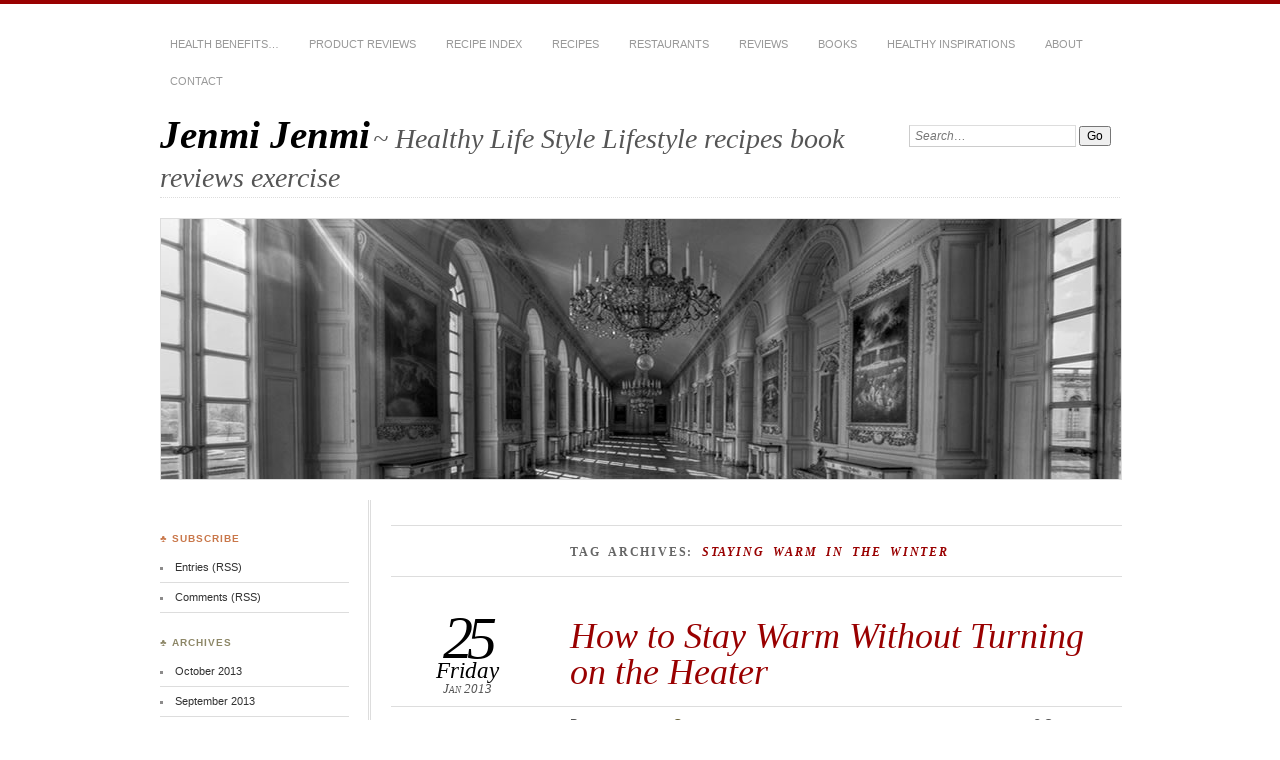

--- FILE ---
content_type: text/html; charset=UTF-8
request_url: https://jenmijenmi.com/tag/staying-warm-in-the-winter/
body_size: 10137
content:
<!DOCTYPE html>
<!--[if IE 7]>
<html id="ie7" dir="ltr" lang="en-US" prefix="og: https://ogp.me/ns#">
<![endif]-->
<!--[if IE 8]>
<html id="ie8" dir="ltr" lang="en-US" prefix="og: https://ogp.me/ns#">
<![endif]-->
<!--[if !(IE 6) | !(IE 7) | !(IE 8)]><!-->
<html dir="ltr" lang="en-US" prefix="og: https://ogp.me/ns#">
<!--<![endif]-->
<head>
<meta charset="UTF-8" />
<meta name="viewport" content="width=device-width" />
<title>staying warm in the winter - Jenmi Jenmi Jenmi Jenmi</title>
<link rel="profile" href="http://gmpg.org/xfn/11" />
<link rel="stylesheet" href="https://jenmijenmi.com/wp-content/themes/chateau/style.css" type="text/css" media="screen" />
<link rel="pingback" href="https://jenmijenmi.com/xmlrpc.php" />
<!--[if lt IE 9]>
<script src="https://jenmijenmi.com/wp-content/themes/chateau/js/html5.js" type="text/javascript"></script>
<![endif]-->

		<!-- All in One SEO 4.9.1.1 - aioseo.com -->
	<meta name="robots" content="max-image-preview:large" />
	<link rel="canonical" href="https://jenmijenmi.com/tag/staying-warm-in-the-winter/" />
	<meta name="generator" content="All in One SEO (AIOSEO) 4.9.1.1" />
		<script type="application/ld+json" class="aioseo-schema">
			{"@context":"https:\/\/schema.org","@graph":[{"@type":"BreadcrumbList","@id":"https:\/\/jenmijenmi.com\/tag\/staying-warm-in-the-winter\/#breadcrumblist","itemListElement":[{"@type":"ListItem","@id":"https:\/\/jenmijenmi.com#listItem","position":1,"name":"Home","item":"https:\/\/jenmijenmi.com","nextItem":{"@type":"ListItem","@id":"https:\/\/jenmijenmi.com\/tag\/staying-warm-in-the-winter\/#listItem","name":"staying warm in the winter"}},{"@type":"ListItem","@id":"https:\/\/jenmijenmi.com\/tag\/staying-warm-in-the-winter\/#listItem","position":2,"name":"staying warm in the winter","previousItem":{"@type":"ListItem","@id":"https:\/\/jenmijenmi.com#listItem","name":"Home"}}]},{"@type":"CollectionPage","@id":"https:\/\/jenmijenmi.com\/tag\/staying-warm-in-the-winter\/#collectionpage","url":"https:\/\/jenmijenmi.com\/tag\/staying-warm-in-the-winter\/","name":"staying warm in the winter - Jenmi Jenmi","inLanguage":"en-US","isPartOf":{"@id":"https:\/\/jenmijenmi.com\/#website"},"breadcrumb":{"@id":"https:\/\/jenmijenmi.com\/tag\/staying-warm-in-the-winter\/#breadcrumblist"}},{"@type":"Organization","@id":"https:\/\/jenmijenmi.com\/#organization","name":"Jenmi Jenmi","description":"Healthy Life Style Lifestyle recipes book reviews exercise","url":"https:\/\/jenmijenmi.com\/"},{"@type":"WebSite","@id":"https:\/\/jenmijenmi.com\/#website","url":"https:\/\/jenmijenmi.com\/","name":"Jenmi Jenmi","description":"Healthy Life Style Lifestyle recipes book reviews exercise","inLanguage":"en-US","publisher":{"@id":"https:\/\/jenmijenmi.com\/#organization"}}]}
		</script>
		<!-- All in One SEO -->

<link rel='dns-prefetch' href='//secure.gravatar.com' />
<link rel='dns-prefetch' href='//stats.wp.com' />
<link rel='dns-prefetch' href='//v0.wordpress.com' />
<link rel="alternate" type="application/rss+xml" title="Jenmi Jenmi &raquo; Feed" href="https://jenmijenmi.com/feed/" />
<link rel="alternate" type="application/rss+xml" title="Jenmi Jenmi &raquo; Comments Feed" href="https://jenmijenmi.com/comments/feed/" />
<link rel="alternate" type="application/rss+xml" title="Jenmi Jenmi &raquo; staying warm in the winter Tag Feed" href="https://jenmijenmi.com/tag/staying-warm-in-the-winter/feed/" />
		<!-- This site uses the Google Analytics by MonsterInsights plugin v9.11.1 - Using Analytics tracking - https://www.monsterinsights.com/ -->
		<!-- Note: MonsterInsights is not currently configured on this site. The site owner needs to authenticate with Google Analytics in the MonsterInsights settings panel. -->
					<!-- No tracking code set -->
				<!-- / Google Analytics by MonsterInsights -->
		<!-- AL2FB CSS -->
<style type="text/css" media="screen">
.al2fb_widget_comments { }
.al2fb_widget_comments li { }
.al2fb_widget_picture { width: 32px; height: 32px; }
.al2fb_widget_name { }
.al2fb_widget_comment { }
.al2fb_widget_date { font-size: smaller; }</style>
<style id='wp-img-auto-sizes-contain-inline-css' type='text/css'>
img:is([sizes=auto i],[sizes^="auto," i]){contain-intrinsic-size:3000px 1500px}
/*# sourceURL=wp-img-auto-sizes-contain-inline-css */
</style>
<link rel='stylesheet' id='al2fb_style-css' href='https://jenmijenmi.com/wp-content/plugins/add-link-to-facebook/add-link-to-facebook.css?ver=6.9' type='text/css' media='all' />
<link rel='stylesheet' id='nrelate-style-common-1-0-3-css' href='https://jenmijenmi.com/wp-content/plugins/nrelate-related-content/admin/styles/nrelate-panels-common.min.css?ver=1.0.3' type='text/css' media='all' />
<style id='wp-emoji-styles-inline-css' type='text/css'>

	img.wp-smiley, img.emoji {
		display: inline !important;
		border: none !important;
		box-shadow: none !important;
		height: 1em !important;
		width: 1em !important;
		margin: 0 0.07em !important;
		vertical-align: -0.1em !important;
		background: none !important;
		padding: 0 !important;
	}
/*# sourceURL=wp-emoji-styles-inline-css */
</style>
<link rel='stylesheet' id='wp-block-library-css' href='https://jenmijenmi.com/wp-includes/css/dist/block-library/style.min.css?ver=6.9' type='text/css' media='all' />
<style id='global-styles-inline-css' type='text/css'>
:root{--wp--preset--aspect-ratio--square: 1;--wp--preset--aspect-ratio--4-3: 4/3;--wp--preset--aspect-ratio--3-4: 3/4;--wp--preset--aspect-ratio--3-2: 3/2;--wp--preset--aspect-ratio--2-3: 2/3;--wp--preset--aspect-ratio--16-9: 16/9;--wp--preset--aspect-ratio--9-16: 9/16;--wp--preset--color--black: #000000;--wp--preset--color--cyan-bluish-gray: #abb8c3;--wp--preset--color--white: #ffffff;--wp--preset--color--pale-pink: #f78da7;--wp--preset--color--vivid-red: #cf2e2e;--wp--preset--color--luminous-vivid-orange: #ff6900;--wp--preset--color--luminous-vivid-amber: #fcb900;--wp--preset--color--light-green-cyan: #7bdcb5;--wp--preset--color--vivid-green-cyan: #00d084;--wp--preset--color--pale-cyan-blue: #8ed1fc;--wp--preset--color--vivid-cyan-blue: #0693e3;--wp--preset--color--vivid-purple: #9b51e0;--wp--preset--gradient--vivid-cyan-blue-to-vivid-purple: linear-gradient(135deg,rgb(6,147,227) 0%,rgb(155,81,224) 100%);--wp--preset--gradient--light-green-cyan-to-vivid-green-cyan: linear-gradient(135deg,rgb(122,220,180) 0%,rgb(0,208,130) 100%);--wp--preset--gradient--luminous-vivid-amber-to-luminous-vivid-orange: linear-gradient(135deg,rgb(252,185,0) 0%,rgb(255,105,0) 100%);--wp--preset--gradient--luminous-vivid-orange-to-vivid-red: linear-gradient(135deg,rgb(255,105,0) 0%,rgb(207,46,46) 100%);--wp--preset--gradient--very-light-gray-to-cyan-bluish-gray: linear-gradient(135deg,rgb(238,238,238) 0%,rgb(169,184,195) 100%);--wp--preset--gradient--cool-to-warm-spectrum: linear-gradient(135deg,rgb(74,234,220) 0%,rgb(151,120,209) 20%,rgb(207,42,186) 40%,rgb(238,44,130) 60%,rgb(251,105,98) 80%,rgb(254,248,76) 100%);--wp--preset--gradient--blush-light-purple: linear-gradient(135deg,rgb(255,206,236) 0%,rgb(152,150,240) 100%);--wp--preset--gradient--blush-bordeaux: linear-gradient(135deg,rgb(254,205,165) 0%,rgb(254,45,45) 50%,rgb(107,0,62) 100%);--wp--preset--gradient--luminous-dusk: linear-gradient(135deg,rgb(255,203,112) 0%,rgb(199,81,192) 50%,rgb(65,88,208) 100%);--wp--preset--gradient--pale-ocean: linear-gradient(135deg,rgb(255,245,203) 0%,rgb(182,227,212) 50%,rgb(51,167,181) 100%);--wp--preset--gradient--electric-grass: linear-gradient(135deg,rgb(202,248,128) 0%,rgb(113,206,126) 100%);--wp--preset--gradient--midnight: linear-gradient(135deg,rgb(2,3,129) 0%,rgb(40,116,252) 100%);--wp--preset--font-size--small: 13px;--wp--preset--font-size--medium: 20px;--wp--preset--font-size--large: 36px;--wp--preset--font-size--x-large: 42px;--wp--preset--spacing--20: 0.44rem;--wp--preset--spacing--30: 0.67rem;--wp--preset--spacing--40: 1rem;--wp--preset--spacing--50: 1.5rem;--wp--preset--spacing--60: 2.25rem;--wp--preset--spacing--70: 3.38rem;--wp--preset--spacing--80: 5.06rem;--wp--preset--shadow--natural: 6px 6px 9px rgba(0, 0, 0, 0.2);--wp--preset--shadow--deep: 12px 12px 50px rgba(0, 0, 0, 0.4);--wp--preset--shadow--sharp: 6px 6px 0px rgba(0, 0, 0, 0.2);--wp--preset--shadow--outlined: 6px 6px 0px -3px rgb(255, 255, 255), 6px 6px rgb(0, 0, 0);--wp--preset--shadow--crisp: 6px 6px 0px rgb(0, 0, 0);}:where(.is-layout-flex){gap: 0.5em;}:where(.is-layout-grid){gap: 0.5em;}body .is-layout-flex{display: flex;}.is-layout-flex{flex-wrap: wrap;align-items: center;}.is-layout-flex > :is(*, div){margin: 0;}body .is-layout-grid{display: grid;}.is-layout-grid > :is(*, div){margin: 0;}:where(.wp-block-columns.is-layout-flex){gap: 2em;}:where(.wp-block-columns.is-layout-grid){gap: 2em;}:where(.wp-block-post-template.is-layout-flex){gap: 1.25em;}:where(.wp-block-post-template.is-layout-grid){gap: 1.25em;}.has-black-color{color: var(--wp--preset--color--black) !important;}.has-cyan-bluish-gray-color{color: var(--wp--preset--color--cyan-bluish-gray) !important;}.has-white-color{color: var(--wp--preset--color--white) !important;}.has-pale-pink-color{color: var(--wp--preset--color--pale-pink) !important;}.has-vivid-red-color{color: var(--wp--preset--color--vivid-red) !important;}.has-luminous-vivid-orange-color{color: var(--wp--preset--color--luminous-vivid-orange) !important;}.has-luminous-vivid-amber-color{color: var(--wp--preset--color--luminous-vivid-amber) !important;}.has-light-green-cyan-color{color: var(--wp--preset--color--light-green-cyan) !important;}.has-vivid-green-cyan-color{color: var(--wp--preset--color--vivid-green-cyan) !important;}.has-pale-cyan-blue-color{color: var(--wp--preset--color--pale-cyan-blue) !important;}.has-vivid-cyan-blue-color{color: var(--wp--preset--color--vivid-cyan-blue) !important;}.has-vivid-purple-color{color: var(--wp--preset--color--vivid-purple) !important;}.has-black-background-color{background-color: var(--wp--preset--color--black) !important;}.has-cyan-bluish-gray-background-color{background-color: var(--wp--preset--color--cyan-bluish-gray) !important;}.has-white-background-color{background-color: var(--wp--preset--color--white) !important;}.has-pale-pink-background-color{background-color: var(--wp--preset--color--pale-pink) !important;}.has-vivid-red-background-color{background-color: var(--wp--preset--color--vivid-red) !important;}.has-luminous-vivid-orange-background-color{background-color: var(--wp--preset--color--luminous-vivid-orange) !important;}.has-luminous-vivid-amber-background-color{background-color: var(--wp--preset--color--luminous-vivid-amber) !important;}.has-light-green-cyan-background-color{background-color: var(--wp--preset--color--light-green-cyan) !important;}.has-vivid-green-cyan-background-color{background-color: var(--wp--preset--color--vivid-green-cyan) !important;}.has-pale-cyan-blue-background-color{background-color: var(--wp--preset--color--pale-cyan-blue) !important;}.has-vivid-cyan-blue-background-color{background-color: var(--wp--preset--color--vivid-cyan-blue) !important;}.has-vivid-purple-background-color{background-color: var(--wp--preset--color--vivid-purple) !important;}.has-black-border-color{border-color: var(--wp--preset--color--black) !important;}.has-cyan-bluish-gray-border-color{border-color: var(--wp--preset--color--cyan-bluish-gray) !important;}.has-white-border-color{border-color: var(--wp--preset--color--white) !important;}.has-pale-pink-border-color{border-color: var(--wp--preset--color--pale-pink) !important;}.has-vivid-red-border-color{border-color: var(--wp--preset--color--vivid-red) !important;}.has-luminous-vivid-orange-border-color{border-color: var(--wp--preset--color--luminous-vivid-orange) !important;}.has-luminous-vivid-amber-border-color{border-color: var(--wp--preset--color--luminous-vivid-amber) !important;}.has-light-green-cyan-border-color{border-color: var(--wp--preset--color--light-green-cyan) !important;}.has-vivid-green-cyan-border-color{border-color: var(--wp--preset--color--vivid-green-cyan) !important;}.has-pale-cyan-blue-border-color{border-color: var(--wp--preset--color--pale-cyan-blue) !important;}.has-vivid-cyan-blue-border-color{border-color: var(--wp--preset--color--vivid-cyan-blue) !important;}.has-vivid-purple-border-color{border-color: var(--wp--preset--color--vivid-purple) !important;}.has-vivid-cyan-blue-to-vivid-purple-gradient-background{background: var(--wp--preset--gradient--vivid-cyan-blue-to-vivid-purple) !important;}.has-light-green-cyan-to-vivid-green-cyan-gradient-background{background: var(--wp--preset--gradient--light-green-cyan-to-vivid-green-cyan) !important;}.has-luminous-vivid-amber-to-luminous-vivid-orange-gradient-background{background: var(--wp--preset--gradient--luminous-vivid-amber-to-luminous-vivid-orange) !important;}.has-luminous-vivid-orange-to-vivid-red-gradient-background{background: var(--wp--preset--gradient--luminous-vivid-orange-to-vivid-red) !important;}.has-very-light-gray-to-cyan-bluish-gray-gradient-background{background: var(--wp--preset--gradient--very-light-gray-to-cyan-bluish-gray) !important;}.has-cool-to-warm-spectrum-gradient-background{background: var(--wp--preset--gradient--cool-to-warm-spectrum) !important;}.has-blush-light-purple-gradient-background{background: var(--wp--preset--gradient--blush-light-purple) !important;}.has-blush-bordeaux-gradient-background{background: var(--wp--preset--gradient--blush-bordeaux) !important;}.has-luminous-dusk-gradient-background{background: var(--wp--preset--gradient--luminous-dusk) !important;}.has-pale-ocean-gradient-background{background: var(--wp--preset--gradient--pale-ocean) !important;}.has-electric-grass-gradient-background{background: var(--wp--preset--gradient--electric-grass) !important;}.has-midnight-gradient-background{background: var(--wp--preset--gradient--midnight) !important;}.has-small-font-size{font-size: var(--wp--preset--font-size--small) !important;}.has-medium-font-size{font-size: var(--wp--preset--font-size--medium) !important;}.has-large-font-size{font-size: var(--wp--preset--font-size--large) !important;}.has-x-large-font-size{font-size: var(--wp--preset--font-size--x-large) !important;}
/*# sourceURL=global-styles-inline-css */
</style>

<style id='classic-theme-styles-inline-css' type='text/css'>
/*! This file is auto-generated */
.wp-block-button__link{color:#fff;background-color:#32373c;border-radius:9999px;box-shadow:none;text-decoration:none;padding:calc(.667em + 2px) calc(1.333em + 2px);font-size:1.125em}.wp-block-file__button{background:#32373c;color:#fff;text-decoration:none}
/*# sourceURL=/wp-includes/css/classic-themes.min.css */
</style>
<link rel='stylesheet' id='nrelate-style-default-1-0-3-css' href='https://jenmijenmi.com/wp-content/plugins/nrelate-related-content/admin/styles/nrelate-panels-default.min.css?ver=1.0.3' type='text/css' media='all' />
<link rel='stylesheet' id='sharedaddy-css' href='https://jenmijenmi.com/wp-content/plugins/jetpack/modules/sharedaddy/sharing.css?ver=15.3.1' type='text/css' media='all' />
<link rel='stylesheet' id='social-logos-css' href='https://jenmijenmi.com/wp-content/plugins/jetpack/_inc/social-logos/social-logos.min.css?ver=15.3.1' type='text/css' media='all' />
<link rel='stylesheet' id='social-essentials-css' href='https://jenmijenmi.com/wp-content/plugins/social-essentials/style.css?ver=6.9' type='text/css' media='all' />
<link rel='stylesheet' id='wp-cpl-base-css-css' href='https://jenmijenmi.com/wp-content/plugins/wp-category-posts-list/static/css/wp-cat-list-theme.css?ver=2.0.3' type='text/css' media='all' />
<link rel='stylesheet' id='wp_cpl_css_0-css' href='https://jenmijenmi.com/wp-content/plugins/wp-category-posts-list/static/css/wp-cat-list-light.css?ver=2.0.3' type='text/css' media='all' />
<link rel='stylesheet' id='wp_cpl_css_1-css' href='https://jenmijenmi.com/wp-content/plugins/wp-category-posts-list/static/css/wp-cat-list-dark.css?ver=2.0.3' type='text/css' media='all' />
<link rel='stylesheet' id='wp_cpl_css_2-css' href='https://jenmijenmi.com/wp-content/plugins/wp-category-posts-list/static/css/wp-cat-list-giant-gold-fish.css?ver=2.0.3' type='text/css' media='all' />
<link rel='stylesheet' id='wp_cpl_css_3-css' href='https://jenmijenmi.com/wp-content/plugins/wp-category-posts-list/static/css/wp-cat-list-adrift-in-dreams.css?ver=2.0.3' type='text/css' media='all' />
  <script type="text/javascript">var nr_domain = "jenmijenmi.com", nr_is_home = 0;</script>
  <script async type="text/javascript" id="nrelate_loader_script" data-nrelate-options="{&quot;plugins&quot;:{&quot;related&quot;:{&quot;cssstyle&quot;:&quot;default&quot;,&quot;thumbsize&quot;:100,&quot;widgetstyle&quot;:1}}}" src="https://jenmijenmi.com/wp-content/plugins/nrelate-related-content/admin/nrelate_js.min.js?ver=1.0.3"></script><script type="text/javascript" src="https://jenmijenmi.com/wp-includes/js/jquery/jquery.min.js?ver=3.7.1" id="jquery-core-js"></script>
<script type="text/javascript" src="https://jenmijenmi.com/wp-includes/js/jquery/jquery-migrate.min.js?ver=3.4.1" id="jquery-migrate-js"></script>
<link rel="https://api.w.org/" href="https://jenmijenmi.com/wp-json/" /><link rel="alternate" title="JSON" type="application/json" href="https://jenmijenmi.com/wp-json/wp/v2/tags/761" /><link rel="EditURI" type="application/rsd+xml" title="RSD" href="https://jenmijenmi.com/xmlrpc.php?rsd" />

<!-- AmberPanther Favicon for WordPress -->
	<style>img#wpstats{display:none}</style>
		<style type="text/css">.recentcomments a{display:inline !important;padding:0 !important;margin:0 !important;}</style></head>

<body class="archive tag tag-staying-warm-in-the-winter tag-761 wp-theme-chateau two-column sidebar-content">
<div id="page" class="hfeed">
	<div id="page-inner">
		<header id="branding" role="banner">
			<nav id="menu" role="navigation">
				<ul class="menu clear-fix">
<li class="page_item page-item-6662"><a href="https://jenmijenmi.com/health-benefits/">Health Benefits&#8230;</a></li>
<li class="page_item page-item-3676"><a href="https://jenmijenmi.com/product-reviews/">Product Reviews</a></li>
<li class="page_item page-item-2765"><a href="https://jenmijenmi.com/recipe-index/">Recipe Index</a></li>
<li class="page_item page-item-18"><a href="https://jenmijenmi.com/recipes-english/">Recipes</a></li>
<li class="page_item page-item-1986"><a href="https://jenmijenmi.com/restaurant-reviews/">Restaurants</a></li>
<li class="page_item page-item-1983"><a href="https://jenmijenmi.com/reviews-2/">Reviews</a></li>
<li class="page_item page-item-16"><a href="https://jenmijenmi.com/reviews/">Books</a></li>
<li class="page_item page-item-22 page_item_has_children"><a href="https://jenmijenmi.com/healthy-inspirations/">Healthy Inspirations</a>
<ul class='children'>
	<li class="page_item page-item-78"><a href="https://jenmijenmi.com/healthy-inspirations/exercise-log/">Exercise Log</a></li>
</ul>
</li>
<li class="page_item page-item-30 page_item_has_children"><a href="https://jenmijenmi.com/about-2/">About</a>
<ul class='children'>
	<li class="page_item page-item-314"><a href="https://jenmijenmi.com/about-2/about-jennifer-the-dietitian/">The Dietitian</a></li>
	<li class="page_item page-item-323"><a href="https://jenmijenmi.com/about-2/the-student/">The Student</a></li>
</ul>
</li>
<li class="page_item page-item-35"><a href="https://jenmijenmi.com/contact/">CONTACT</a></li>
</ul>
			</nav><!-- end #menu -->
			
			<div id="main-title">
				<hgroup>
					<h1 id="site-title"><a href="https://jenmijenmi.com/" title="Jenmi Jenmi" rel="home">Jenmi Jenmi</a></h1>
												<h2 id="site-description">~ Healthy Life Style Lifestyle recipes book reviews exercise </h2>
									</hgroup>
			</div><!-- end #main-title -->
			
							<div id="search">
					
<form method="get" action="https://jenmijenmi.com//" >
	<div>
		<label for="s" class="assistive-text">Search:</label>
		<input type="text" value="Search&hellip;" name="s" id="s" onfocus="this.value=''" />
		<input type="submit" name="search" value="Go" />
	</div>
</form>				</div><!-- end #search -->
						
			<div id="main-image">
							<a href="https://jenmijenmi.com/">
												<img src="https://jenmijenmi.com/wp-content/themes/chateau/images/chateau-default.jpg" width="960" height="260" alt="Jenmi Jenmi" title="Jenmi Jenmi" />
									</a>
						</div><!-- end #main-image -->
		</header><!-- #branding -->
		<div id="main" class="clear-fix"><div id="primary">
	<div id="content" class="clear-fix" role="main">
		<div class="more-posts">

			
				<header class="page-header">
					<h1 class="page-title">
						Tag Archives: <em>staying warm in the winter</em>					</h1>
				</header>

				
				<article id="post-5850" class="post-5850 post type-post status-publish format-standard has-post-thumbnail hentry category-general tag-alternatives-to-using-the-heater tag-staying-warm-in-the-winter">
	<header class="post-title">
					<h1><a href="https://jenmijenmi.com/how-to-stay-warm-without-turning-on-the-heater/" title="Permalink to How to Stay Warm Without Turning on the Heater" rel="bookmark">How to Stay Warm Without Turning on the Heater</a></h1>
								<p class="post-date">
		<strong>25</strong>
		<em>Friday</em>
		<span>Jan 2013</span>
	</p>
	<div class="post-info clear-fix">
		<p>
			Posted <span class="by-author"> by <span class="author vcard"><a class="url fn n" href="https://jenmijenmi.com/author/jenmi/" title="View all posts by jenmi" rel="author">jenmi</a></span></span> in <a href="https://jenmijenmi.com/topics/general/" rel="category tag">General</a>		</p>
		<p class="post-com-count">
			<strong>&asymp; <a href="https://jenmijenmi.com/how-to-stay-warm-without-turning-on-the-heater/#comments">2 Comments</a></strong>
		</p>
	</div><!-- end .post-info -->
						</header><!-- end .post-title -->
	<div class="post-content clear-fix">

			<div class="post-extras">
				<p><strong>Tags</strong></p><p><a href="https://jenmijenmi.com/tag/alternatives-to-using-the-heater/" rel="tag">alternatives to using the heater</a>, <a href="https://jenmijenmi.com/tag/staying-warm-in-the-winter/" rel="tag">staying warm in the winter</a></p>	</div><!-- end .post-extras -->

		<div class="post-entry">
			<div id="social-essentials" class="se_left"><div class="se_button se_button_small" style="width:85px;margin:0px 0px 0px 0px"><a href="https://twitter.com/share" class="twitter-share-button" data-url="https://jenmijenmi.com/how-to-stay-warm-without-turning-on-the-heater/" data-text="How to Stay Warm Without Turning on the Heater" data-via="jennifers@jenmijenmi.com" data-counturl="https://jenmijenmi.com/how-to-stay-warm-without-turning-on-the-heater/" data-count="horizontal" data-lang="en">Tweet</a></div><div class="se_button se_button_small" style="margin:0px 0px 0px 0px"><a name="fb_share" type="button_count" share_url="https%3A%2F%2Fjenmijenmi.com%2Fhow-to-stay-warm-without-turning-on-the-heater%2F">Share</a></div><div class="se_button se_button_small" style="width:72px;margin:0px 0px 0px 0px"><iframe src="//www.facebook.com/plugins/like.php?locale=en_US&href=https%3A%2F%2Fjenmijenmi.com%2Fhow-to-stay-warm-without-turning-on-the-heater%2F&amp;send=false&amp;layout=button_count&amp;show_faces=false&amp;action=like&amp;colorscheme=light&amp;font" scrolling="no" frameborder="0" allowTransparency="true"></iframe></div><div class="se_button se_button_small" style="width:60px;margin:0px 0px 0px 0px"><g:plusone size="medium" href="https://jenmijenmi.com/how-to-stay-warm-without-turning-on-the-heater/" count="true"></g:plusone></div><div class="se_button se_button_small" style="width:65px;margin:0px 0px 0px 0px"><a href="http://pinterest.com/pin/create/button/?url=https%3A%2F%2Fjenmijenmi.com%2Fhow-to-stay-warm-without-turning-on-the-heater%2F&media=&description=How+to+Stay+Warm+Without+Turning+on+the+Heater" class="se-pin-it-button" always-show-count="true" count-layout="horizontal"><img decoding="async" border="0" src="//assets.pinterest.com/images/PinExt.png" title="Pin It" /></a></div><div class="se_button se_button_small" style="margin:0px 0px 0px 0px"><su:badge layout="1" location="https://jenmijenmi.com/how-to-stay-warm-without-turning-on-the-heater/"></su:badge></div></div><div class="clear"></div><p><a href="https://jenmijenmi.com/how-to-stay-warm-without-turning-on-the-heater/img_07811/" target="_blank" rel="attachment wp-att-5851"><img fetchpriority="high" decoding="async" class="alignnone size-medium wp-image-5851" style="border-width: 2px; border-color: black; border-style: solid;" alt="IMG_0781[1]" src="https://jenmijenmi.com/wp-content/uploads/2013/01/IMG_07811-e1359155164403-224x300.jpg" width="224" height="300" srcset="https://jenmijenmi.com/wp-content/uploads/2013/01/IMG_07811-e1359155164403-224x300.jpg 224w, https://jenmijenmi.com/wp-content/uploads/2013/01/IMG_07811-e1359155164403-764x1024.jpg 764w, https://jenmijenmi.com/wp-content/uploads/2013/01/IMG_07811-e1359155164403.jpg 1936w" sizes="(max-width: 224px) 100vw, 224px" /></a></p>
<address><strong>Posted by Jennifer (the RD)</strong> on January 25, 2013</address>
<p>I have been super cold these days.  Ever since I changed all the flooring to all wood, I am extra chilly during the winters.  However, I hate turning on the heater too much because it dries me up like a raisin and also puts a dent in my pocketbook.  Here are some tips for keeping warm without turning on the heater:</p>
<ul>
<li>Layer your clothes</li>
<li>Wear a scarf.  I have one in every color and LOVE all of them.  Above is a picture of Kasper with his Christmas collar that keeps him warm.  He doesn&#8217;t want to take it off even though the holidays are over.</li>
<li>Put area rugs on your tile or wood floors</li>
<li>Put some extra blankets on your bed</li>
<li>Get a humidifier; humid air is supposedly warmer&#8230;I keep saying I&#8217;m going to do this, but just haven&#8217;t  🙁</li>
<li>Use draftstopper underneath your doors</li>
<li>Exercise or increase your activity</li>
</ul>
<p>Any other ideas?</p>
<p style="text-align: center;"><span style="color: #ff0000;">♥ ♥</span></p>

<div class="nr_related_placeholder" data-permalink="https://jenmijenmi.com/how-to-stay-warm-without-turning-on-the-heater/" data-title="How to Stay Warm Without Turning on the Heater"></div><style type="text/css">#call_to_action h4{padding:0px 5px;}</style><div class="sharedaddy sd-sharing-enabled"><div class="robots-nocontent sd-block sd-social sd-social-icon-text sd-sharing"><h3 class="sd-title">Share this:</h3><div class="sd-content"><ul><li class="share-email"><a rel="nofollow noopener noreferrer"
				data-shared="sharing-email-5850"
				class="share-email sd-button share-icon"
				href="mailto:?subject=%5BShared%20Post%5D%20How%20to%20Stay%20Warm%20Without%20Turning%20on%20the%20Heater&#038;body=https%3A%2F%2Fjenmijenmi.com%2Fhow-to-stay-warm-without-turning-on-the-heater%2F&#038;share=email"
				target="_blank"
				aria-labelledby="sharing-email-5850"
				data-email-share-error-title="Do you have email set up?" data-email-share-error-text="If you&#039;re having problems sharing via email, you might not have email set up for your browser. You may need to create a new email yourself." data-email-share-nonce="0f5603b121" data-email-share-track-url="https://jenmijenmi.com/how-to-stay-warm-without-turning-on-the-heater/?share=email">
				<span id="sharing-email-5850" hidden>Click to email a link to a friend (Opens in new window)</span>
				<span>Email</span>
			</a></li><li class="share-facebook"><a rel="nofollow noopener noreferrer"
				data-shared="sharing-facebook-5850"
				class="share-facebook sd-button share-icon"
				href="https://jenmijenmi.com/how-to-stay-warm-without-turning-on-the-heater/?share=facebook"
				target="_blank"
				aria-labelledby="sharing-facebook-5850"
				>
				<span id="sharing-facebook-5850" hidden>Click to share on Facebook (Opens in new window)</span>
				<span>Facebook</span>
			</a></li><li class="share-twitter"><a rel="nofollow noopener noreferrer"
				data-shared="sharing-twitter-5850"
				class="share-twitter sd-button share-icon"
				href="https://jenmijenmi.com/how-to-stay-warm-without-turning-on-the-heater/?share=twitter"
				target="_blank"
				aria-labelledby="sharing-twitter-5850"
				>
				<span id="sharing-twitter-5850" hidden>Click to share on X (Opens in new window)</span>
				<span>X</span>
			</a></li><li class="share-pinterest"><a rel="nofollow noopener noreferrer"
				data-shared="sharing-pinterest-5850"
				class="share-pinterest sd-button share-icon"
				href="https://jenmijenmi.com/how-to-stay-warm-without-turning-on-the-heater/?share=pinterest"
				target="_blank"
				aria-labelledby="sharing-pinterest-5850"
				>
				<span id="sharing-pinterest-5850" hidden>Click to share on Pinterest (Opens in new window)</span>
				<span>Pinterest</span>
			</a></li><li class="share-end"></li></ul></div></div></div>					</div><!-- end .post-entry -->

	</div><!-- end .post-content -->
</article><!-- #post-5850 -->
				
			
		</div><!-- end #more-posts -->
	</div><!-- end #content -->
</div><!-- end #primary -->

	<div id="secondary" class="widget-area" role="complementary">

		
			<aside id="subscribe-item" class="sidebar-widget">
				<h1>&clubs; Subscribe</h1>
				<ul>
					<li><a href="https://jenmijenmi.com/feed/" title="Subscribe to Entries (RSS)">Entries (RSS)</a></li>
					<li><a href="https://jenmijenmi.com/comments/feed/" title="Subscribe to Comments (RSS)">Comments (RSS)</a></li>
				</ul>
			</aside>

			<aside class="sidebar-widget">
				<h1>&clubs; Archives</h1>
				<ul>
						<li><a href='https://jenmijenmi.com/2013/10/'>October 2013</a></li>
	<li><a href='https://jenmijenmi.com/2013/09/'>September 2013</a></li>
	<li><a href='https://jenmijenmi.com/2013/08/'>August 2013</a></li>
	<li><a href='https://jenmijenmi.com/2013/07/'>July 2013</a></li>
	<li><a href='https://jenmijenmi.com/2013/06/'>June 2013</a></li>
	<li><a href='https://jenmijenmi.com/2013/05/'>May 2013</a></li>
	<li><a href='https://jenmijenmi.com/2013/04/'>April 2013</a></li>
	<li><a href='https://jenmijenmi.com/2013/03/'>March 2013</a></li>
	<li><a href='https://jenmijenmi.com/2013/02/'>February 2013</a></li>
	<li><a href='https://jenmijenmi.com/2013/01/'>January 2013</a></li>
	<li><a href='https://jenmijenmi.com/2012/12/'>December 2012</a></li>
	<li><a href='https://jenmijenmi.com/2012/11/'>November 2012</a></li>
	<li><a href='https://jenmijenmi.com/2012/10/'>October 2012</a></li>
	<li><a href='https://jenmijenmi.com/2012/09/'>September 2012</a></li>
	<li><a href='https://jenmijenmi.com/2012/08/'>August 2012</a></li>
	<li><a href='https://jenmijenmi.com/2012/07/'>July 2012</a></li>
	<li><a href='https://jenmijenmi.com/2012/06/'>June 2012</a></li>
	<li><a href='https://jenmijenmi.com/2012/05/'>May 2012</a></li>
	<li><a href='https://jenmijenmi.com/2012/04/'>April 2012</a></li>
	<li><a href='https://jenmijenmi.com/2012/03/'>March 2012</a></li>
	<li><a href='https://jenmijenmi.com/2012/02/'>February 2012</a></li>
	<li><a href='https://jenmijenmi.com/2012/01/'>January 2012</a></li>
	<li><a href='https://jenmijenmi.com/2011/12/'>December 2011</a></li>
	<li><a href='https://jenmijenmi.com/2011/10/'>October 2011</a></li>
				</ul>
			</aside>

			<aside class="sidebar-widget">
				<h1>&clubs; Categories</h1>
				<ul>
						<li class="cat-item cat-item-966"><a href="https://jenmijenmi.com/topics/appetizers-snacks/">Appetizers &amp; Snacks</a>
</li>
	<li class="cat-item cat-item-5"><a href="https://jenmijenmi.com/topics/exercise-log/">Exercise Log</a>
</li>
	<li class="cat-item cat-item-1"><a href="https://jenmijenmi.com/topics/general/">General</a>
</li>
	<li class="cat-item cat-item-8"><a href="https://jenmijenmi.com/topics/healthy/">Healthy Inspirations</a>
</li>
	<li class="cat-item cat-item-6"><a href="https://jenmijenmi.com/topics/recipes/">Recipes</a>
</li>
	<li class="cat-item cat-item-7"><a href="https://jenmijenmi.com/topics/reviews/">Reviews</a>
</li>
				</ul>
			</aside>
			
			<aside class="sidebar-widget">
				<h1>&clubs; Meta</h1>
				<ul>
										<li><a href="https://jenmijenmi.com/wp-login.php">Log in</a></li>
									</ul>
			</aside>			

		
	</div><!-- #secondary .widget-area -->


		</div><!-- end #main -->
	</div><!-- end #page-inner -->

	<footer id="colophon" role="contentinfo">
		<div id="footer">
			<div id="footer-inner">
				<div id="footer-inner-inner">
					
				</div><!-- end #footer-inner-inner -->
			</div><!-- end #footer-inner -->
		</div>
		<div id="copyright">
			<div id="copyright-inner">
					<div id="copyright-inner-inner">
					<p>
						<a href="http://wordpress.org/" rel="generator">Proudly powered by WordPress</a>
		Theme: Chateau by <a href="http://ignacioricci.com/" rel="designer">Ignacio Ricci</a>.					</p>
				</div><!-- end #copyright-inner-inner -->
			</div><!-- end #copyright-inner -->
		</div><!-- end #copyright -->
	</footer><!-- end #footer -->

	<script type="speculationrules">
{"prefetch":[{"source":"document","where":{"and":[{"href_matches":"/*"},{"not":{"href_matches":["/wp-*.php","/wp-admin/*","/wp-content/uploads/*","/wp-content/*","/wp-content/plugins/*","/wp-content/themes/chateau/*","/*\\?(.+)"]}},{"not":{"selector_matches":"a[rel~=\"nofollow\"]"}},{"not":{"selector_matches":".no-prefetch, .no-prefetch a"}}]},"eagerness":"conservative"}]}
</script>
<script type="text/javascript">var SEiFrameBtnUrl = "https://jenmijenmi.com/wp-content/plugins/social-essentials/inc/pin-it-button-user-selects-image-iframe.html";</script>
	<script type="text/javascript">
		window.WPCOM_sharing_counts = {"https:\/\/jenmijenmi.com\/how-to-stay-warm-without-turning-on-the-heater\/":5850};
	</script>
						<script type="module"  src="https://jenmijenmi.com/wp-content/plugins/all-in-one-seo-pack/dist/Lite/assets/table-of-contents.95d0dfce.js?ver=4.9.1.1" id="aioseo/js/src/vue/standalone/blocks/table-of-contents/frontend.js-js"></script>
<script type="text/javascript" id="jetpack-stats-js-before">
/* <![CDATA[ */
_stq = window._stq || [];
_stq.push([ "view", JSON.parse("{\"v\":\"ext\",\"blog\":\"36760215\",\"post\":\"0\",\"tz\":\"0\",\"srv\":\"jenmijenmi.com\",\"arch_tag\":\"staying-warm-in-the-winter\",\"arch_results\":\"1\",\"j\":\"1:15.3.1\"}") ]);
_stq.push([ "clickTrackerInit", "36760215", "0" ]);
//# sourceURL=jetpack-stats-js-before
/* ]]> */
</script>
<script type="text/javascript" src="https://stats.wp.com/e-202603.js" id="jetpack-stats-js" defer="defer" data-wp-strategy="defer"></script>
<script type="text/javascript" src="http://platform.twitter.com/widgets.js" id="se-twitter-js"></script>
<script type="text/javascript" src="https://jenmijenmi.com/wp-content/plugins/social-essentials/js/FB.Share.js" id="se-fb-share-js"></script>
<script type="text/javascript" src="http://apis.google.com/js/plusone.js" id="se-plusone-js"></script>
<script type="text/javascript" src="https://jenmijenmi.com/wp-content/plugins/social-essentials/inc/pin-it-button-user-selects-image.js" id="se-pinterest-images-js"></script>
<script type="text/javascript" src="https://jenmijenmi.com/wp-content/plugins/social-essentials/inc/pin-it-button-user-selects-image-assets.js" id="se-pinterest-assets-js"></script>
<script type="text/javascript" src="http://platform.stumbleupon.com/1/widgets.js" id="se-stumbleupon-js"></script>
<script type="text/javascript" id="sharing-js-js-extra">
/* <![CDATA[ */
var sharing_js_options = {"lang":"en","counts":"1","is_stats_active":"1"};
//# sourceURL=sharing-js-js-extra
/* ]]> */
</script>
<script type="text/javascript" src="https://jenmijenmi.com/wp-content/plugins/jetpack/_inc/build/sharedaddy/sharing.min.js?ver=15.3.1" id="sharing-js-js"></script>
<script type="text/javascript" id="sharing-js-js-after">
/* <![CDATA[ */
var windowOpen;
			( function () {
				function matches( el, sel ) {
					return !! (
						el.matches && el.matches( sel ) ||
						el.msMatchesSelector && el.msMatchesSelector( sel )
					);
				}

				document.body.addEventListener( 'click', function ( event ) {
					if ( ! event.target ) {
						return;
					}

					var el;
					if ( matches( event.target, 'a.share-facebook' ) ) {
						el = event.target;
					} else if ( event.target.parentNode && matches( event.target.parentNode, 'a.share-facebook' ) ) {
						el = event.target.parentNode;
					}

					if ( el ) {
						event.preventDefault();

						// If there's another sharing window open, close it.
						if ( typeof windowOpen !== 'undefined' ) {
							windowOpen.close();
						}
						windowOpen = window.open( el.getAttribute( 'href' ), 'wpcomfacebook', 'menubar=1,resizable=1,width=600,height=400' );
						return false;
					}
				} );
			} )();
var windowOpen;
			( function () {
				function matches( el, sel ) {
					return !! (
						el.matches && el.matches( sel ) ||
						el.msMatchesSelector && el.msMatchesSelector( sel )
					);
				}

				document.body.addEventListener( 'click', function ( event ) {
					if ( ! event.target ) {
						return;
					}

					var el;
					if ( matches( event.target, 'a.share-twitter' ) ) {
						el = event.target;
					} else if ( event.target.parentNode && matches( event.target.parentNode, 'a.share-twitter' ) ) {
						el = event.target.parentNode;
					}

					if ( el ) {
						event.preventDefault();

						// If there's another sharing window open, close it.
						if ( typeof windowOpen !== 'undefined' ) {
							windowOpen.close();
						}
						windowOpen = window.open( el.getAttribute( 'href' ), 'wpcomtwitter', 'menubar=1,resizable=1,width=600,height=350' );
						return false;
					}
				} );
			} )();
//# sourceURL=sharing-js-js-after
/* ]]> */
</script>
<script id="wp-emoji-settings" type="application/json">
{"baseUrl":"https://s.w.org/images/core/emoji/17.0.2/72x72/","ext":".png","svgUrl":"https://s.w.org/images/core/emoji/17.0.2/svg/","svgExt":".svg","source":{"concatemoji":"https://jenmijenmi.com/wp-includes/js/wp-emoji-release.min.js?ver=6.9"}}
</script>
<script type="module">
/* <![CDATA[ */
/*! This file is auto-generated */
const a=JSON.parse(document.getElementById("wp-emoji-settings").textContent),o=(window._wpemojiSettings=a,"wpEmojiSettingsSupports"),s=["flag","emoji"];function i(e){try{var t={supportTests:e,timestamp:(new Date).valueOf()};sessionStorage.setItem(o,JSON.stringify(t))}catch(e){}}function c(e,t,n){e.clearRect(0,0,e.canvas.width,e.canvas.height),e.fillText(t,0,0);t=new Uint32Array(e.getImageData(0,0,e.canvas.width,e.canvas.height).data);e.clearRect(0,0,e.canvas.width,e.canvas.height),e.fillText(n,0,0);const a=new Uint32Array(e.getImageData(0,0,e.canvas.width,e.canvas.height).data);return t.every((e,t)=>e===a[t])}function p(e,t){e.clearRect(0,0,e.canvas.width,e.canvas.height),e.fillText(t,0,0);var n=e.getImageData(16,16,1,1);for(let e=0;e<n.data.length;e++)if(0!==n.data[e])return!1;return!0}function u(e,t,n,a){switch(t){case"flag":return n(e,"\ud83c\udff3\ufe0f\u200d\u26a7\ufe0f","\ud83c\udff3\ufe0f\u200b\u26a7\ufe0f")?!1:!n(e,"\ud83c\udde8\ud83c\uddf6","\ud83c\udde8\u200b\ud83c\uddf6")&&!n(e,"\ud83c\udff4\udb40\udc67\udb40\udc62\udb40\udc65\udb40\udc6e\udb40\udc67\udb40\udc7f","\ud83c\udff4\u200b\udb40\udc67\u200b\udb40\udc62\u200b\udb40\udc65\u200b\udb40\udc6e\u200b\udb40\udc67\u200b\udb40\udc7f");case"emoji":return!a(e,"\ud83e\u1fac8")}return!1}function f(e,t,n,a){let r;const o=(r="undefined"!=typeof WorkerGlobalScope&&self instanceof WorkerGlobalScope?new OffscreenCanvas(300,150):document.createElement("canvas")).getContext("2d",{willReadFrequently:!0}),s=(o.textBaseline="top",o.font="600 32px Arial",{});return e.forEach(e=>{s[e]=t(o,e,n,a)}),s}function r(e){var t=document.createElement("script");t.src=e,t.defer=!0,document.head.appendChild(t)}a.supports={everything:!0,everythingExceptFlag:!0},new Promise(t=>{let n=function(){try{var e=JSON.parse(sessionStorage.getItem(o));if("object"==typeof e&&"number"==typeof e.timestamp&&(new Date).valueOf()<e.timestamp+604800&&"object"==typeof e.supportTests)return e.supportTests}catch(e){}return null}();if(!n){if("undefined"!=typeof Worker&&"undefined"!=typeof OffscreenCanvas&&"undefined"!=typeof URL&&URL.createObjectURL&&"undefined"!=typeof Blob)try{var e="postMessage("+f.toString()+"("+[JSON.stringify(s),u.toString(),c.toString(),p.toString()].join(",")+"));",a=new Blob([e],{type:"text/javascript"});const r=new Worker(URL.createObjectURL(a),{name:"wpTestEmojiSupports"});return void(r.onmessage=e=>{i(n=e.data),r.terminate(),t(n)})}catch(e){}i(n=f(s,u,c,p))}t(n)}).then(e=>{for(const n in e)a.supports[n]=e[n],a.supports.everything=a.supports.everything&&a.supports[n],"flag"!==n&&(a.supports.everythingExceptFlag=a.supports.everythingExceptFlag&&a.supports[n]);var t;a.supports.everythingExceptFlag=a.supports.everythingExceptFlag&&!a.supports.flag,a.supports.everything||((t=a.source||{}).concatemoji?r(t.concatemoji):t.wpemoji&&t.twemoji&&(r(t.twemoji),r(t.wpemoji)))});
//# sourceURL=https://jenmijenmi.com/wp-includes/js/wp-emoji-loader.min.js
/* ]]> */
</script>
</div><!-- end #page -->
</body>
</html>

--- FILE ---
content_type: text/javascript
request_url: https://jenmijenmi.com/wp-content/plugins/nrelate-related-content/admin/nrelate_js.min.js?ver=1.0.3
body_size: 17104
content:
if("undefined"==typeof nRelate){var nr_load_time=(new Date).getTime();nRelate=function(){function r(a){this.res=a||10}function n(a,b){var c=f.extend({},{type:"alert",callback:null,width:550,height:0},b);this.dialog=f.xgebi(a);if(!this.dialog)if(a)this.dialog=document.createElement("div"),this.dialog.innerHTML=a,document.body.appendChild(this.dialog);else return!1;n.instances[a]=this;var d=document.createElement("div");d.className="nr_dialog";d.style.position="absolute";d.style.zIndex=9E3;d.style.top=
0;d.style.left="-9999px";d.style.overflow="hidden";d.style.MozBorderRadius="10px";d.style.WebkitBorderRadius="10px";d.style.borderRadius="10px";d.style.MozBoxShadow="rgb(0, 0, 0) 0 0 18px 0";d.style.WebkitBoxShadow="rgb(0, 0, 0) 0 0 18px 0";d.style.boxShadow="rgb(0, 0, 0) 0 0 18px 0";d.style.border="1px solid rgb(53, 106, 193)";d.style.backgroundColor="#fff";c.height&&(d.style.height=c.height+"px");var e=document.createElement("img");e.src="http://css.nrcdn.com/images/nr_close.png";e.title="Close dialog";
e.style.cursor="pointer";e.style.position="absolute";e.style.top="5px";e.style.right="5px";f.bind(e,"click",function(b){n.instances[a].hide();f.is_function(c.callback)&&c.callback(!1)});d.appendChild(e);d.appendChild(this.dialog.parentNode.removeChild(this.dialog));if("confirm"==c.type){var g,h,m;g=document.createElement("span");f.xac(g,"nr_dialog_btn nr_btn_ok");g.innerHTML=c.txt_ok||"Ok";f.bind(g,"click",function(){n.instances[a].hide();f.is_function(c.callback)&&c.callback(!0)});h=document.createElement("span");
f.xac(h,"nr_dialog_btn nr_btn_cancel");h.innerHTML=c.txt_ok||"Cancel";f.bind(h,"click",function(){n.instances[a].hide();f.is_function(c.callback)&&c.callback(!1)});m=document.createElement("div");f.xac(m,"nr_dialog_btns");m.appendChild(g);m.appendChild(h);d.appendChild(m)}this.closebtn=e;this.dialog=d;document.body.appendChild(this.dialog);d=n.grey;d||(d=document.createElement("div"),d.className="nr_dialog_overlay",d.style.position="fixed",d.style.overflow="hidden",d.style.zIndex="9000",d.style.opacity=
0.6,d.style.filter="alpha(opacity=30)",d.style.backgroundColor="#000",n.grey=document.body.appendChild(d),f.bind(d,"click",function(){for(var a in n.instances)n.instances[a].hide();f.is_function(c.callback)&&c.callback(!1)}));f.bind(window,"resize",function(){for(var a in n.instances)n.instances[a].is_opened&&n.instances[a].center()})}var f={init:function(a){var b,c=null;if(this.is_initialized)return this.debug("nRelate already setup"),!1;this.is_initialized=!0;this.extend(this.options,a,this.constants);
if(this.is_object(this.options.plugins))for(b in this.options.plugins)this.is_defined(this.plugin_helpers[b])&&(c=c||{},c[b]=this.extend(!0,{},this.plugin_helpers[b]._defaults,this.options.plugins[b],this.plugin_helpers[b]));this.options.plugins=c;this.plugins_sanitized=!0;for(b in this.options.plugins)this.snt(b);this.lcs();this.debug("Options initialized %o",this.options)},snt:function(a){var b,c,d,e=["cssstyle","thumbsize","ad_place","widgetstyle"];c={style:"cssstyle",thumb_size:"thumbsize"};for(b in c)this.is_defined(this.options.plugins[a][b])&&
(this.options.plugins[a][c[b]]=this.options.plugins[a][b],delete this.options.plugins[a][b]);b=0;for(c=e.length;b<c;b++)d="supported_"+e[b]+"s",0>this.in_array(this.options.plugins[a][e[b]],this.options.plugins[a][d])&&(this.options.plugins[a][e[b]]=this.options.plugins[a][d][0]);this.is_function(this.options.plugins[a].csnt)&&this.options.plugins[a].csnt.call(this,this.options.plugins[a])},lcs:function(){var a=this.options.debug_mode?this.options.debug_cs_api_url:this.options.cs_api_url,a=a+(this.to_slug(this.options.domain)+
".js");this.debug("Loading custom scripts from %o",a);this.lr(a,"nrelate-widget-cs");var b=this;setTimeout(function(){b.acs({})},5E3)},acs:function(a){if(this.plugins_sanitized&&!this.custom_scripts_loaded){this.custom_scripts_loaded=!0;var b;this.debug("Applying custom scripts");for(b in this.options.plugins)this.extend(this.options.plugins[b],a[b]);this.nr_cs_load_time=(new Date).getTime();if(!this.options.browser.msie)try{this.pd()}catch(c){}this.bdr(this.pd,"pd()")}},pd:function(){var a,b,c,d,
e;for(p in this.options.plugins){this.is_function(this.options.plugins[p].fph)?(a=this.options.plugins[p].fph,this.debug("Use custom fph for %s",p)):(a=this.dfph,this.debug("Use default fph for %s",p));this.is_function(this.options.plugins[p].fpl)?(b=this.options.plugins[p].fpl,this.debug("Use custom fpl for %s",p)):(b=this.dfpl,this.debug("Use default fpl for %s",p));this.is_function(this.options.plugins[p].fkw)?(c=this.options.plugins[p].fkw,this.debug("Use custom fkw for %s",p)):(c=this.dfkw,this.debug("Use default fkw for %s",
p));this.debug("Parsing document for %s",p);d=this.options.plugins[p].cts.length;this.options.plugins[p].phs=a.call(this,p);this.options.plugins[p].pls=b.call(this,p);e={};a=0;for(b=this.options.plugins[p].pls.length;a<b;a++)e[this.options.plugins[p].pls[a]]=1;this.is_home_page=Boolean(this.is_defined(window.nr_is_home)?window.nr_is_home:1<this.get_keys(e).length);this.options.plugins[p].kws=c.call(this,p);a=d;for(b=this.options.plugins[p].phs.length;a<b&&a<(1>=b?1:15);++a)this.act(a,p);this.mac()}},
dfph:function(a){var b,c,d,e,g,h,m,l=[],f="post-body article-content entry-content entry post-entry post-inner postmeta2 post_content text postcontent single post-header content post art-PostContent jump-link entrytitle wrap blogPost post-footer postfooter commentpage post-footer-line".split(" "),n=["post-footer","postfooter","commentpage","post-footer-line"],q=["format_teaser","sideContent","ngg-widget"];if(l=this.xgebi("nrelate_"+a+"_placeholder"))return this.debug("Backwards compatibility: using #nrelate_%s_placeholder: %o",
a,l),[l];if(0<(l=this.xgebcn("nr_"+a+"_placeholder","div")).length)return this.debug("Using manually located .nr_%s_placeholder: %o",a,l),l;if(this.options.manual_ph_only)return[];b=0;for(e=f.length;b<e;b++)if(m=this.xgebcn(f[b]),0<(g=m.length)){this.debug("Found candidates with .%s selector",f[b]);for(c=0;c<g;c++){d=0;for(h=q.length;d<h;d++)if(this.xhc(m[c],q[d])){this.debug("%o excluded because of class .%s",m[c],q[d]);m[c]=!1;break}m[c]&&0<=this.in_array(f[b],n)&&(this.is_defined(m[c].previousSibling)&&
1===m[c].previousSibling.nodeType?(this.debug("Asigning previousSibling because of .%s",f[b]),m[c]=m[c].previousSibling):(this.debug("%o excluded because it doesn't have valid previousSibling",m[c]),m[c]=!1));m[c]&&(l[l.length]=m[c])}if(l.length)return this.debug("Document parsed. Found these placeholders %o",l),l}else this.debug("No placeholders found with .%s selector",f[b]);if(l=this.xgebi("nrelate_"+a+"_backup_placeholder"))return this.debug("Backwards compatibility: using #nrelate_%s_backup_placeholder: %o",
a,l),[l];this.debug("No placeholders found");return[]},dfpl:function(a){var b,c,d,e,g,h,m,l=[],f=["entry-title","post-title","entry-header"],n=["h3","h2","h1"];if(1==this.options.plugins[a].phs.length&&"undefined"!=typeof window.nr_pageurl)return this.debug("Manually defined nr_pageurl"),[{href:window.nr_pageurl}];if(0<this.options.plugins[a].phs.length&&this.options.plugins[a].phs[0].getAttribute("data-permalink")){b=0;for(e=this.options.plugins[a].phs.length;b<e;b++)if(g=this.get_data_attr(this.options.plugins[a].phs[b],
"permalink"))l[l.length]={href:g};else{l=[];break}if(l.length)return this.debug("Found data-permalink attribute on placeholders"),l}if(0<(m=this.xgeba("meta","property","og:url")).length){b=0;for(e=this.options.plugins[a].phs.length;b<e;b++)l[l.length]={href:m[0].content};this.debug("Found og:url meta tag");return l}if(0<(m=this.xgeba("link","rel","canonical")).length){b=0;for(e=this.options.plugins[a].phs.length;b<e;b++)l[l.length]=m[0];this.debug("Found canonical link tag");return l}if(1<(l=this.xgeba("a",
"title","permanent link")).length)return this.debug("Found title='permanent link' permalinks %o",l),l;b=0;for(e=f.length;b<e;b++)for(c=0,g=n.length;c<g;c++){if(0<(h=this.xgebcn(f[b],n[c])).length)for(d=0;d<h.length;d++)0<(m=this.xgebtn("a",h[d])).length&&(l[l.length]=m[0]);if(0<l.length)return this.debug("Found permalinks on %s.%s %o",n[c],f[b],l),l}if(0<(l=this.xgeba("a","rel","bookmark")).length)return this.debug("Found rel='bookmark' permalinks %o",l),l;if(0<(l=this.xgebcn("permalink","a")).length)return this.debug("Found class='permalink' permalinks %o",
l),l;if(0<(c=this.xgebcn("post")).length){b=0;for(e=c.length;b<e;b++)0<(m=this.xgebtn("a",c[b])).length&&(l[l.length]=m[0]);if(0<l.length)return this.debug("Found first links inside div.post %o",l),l}if(0<(c=this.options.plugins[a].phs).length){b=0;for(e=c.length;b<e;b++)0<(m=this.xgebtn("a",c[b])).length&&(l[l.length]=m[0]);if(0<l.length)return this.debug("Found first links inside div.post %o",l),l}this.debug("No permalinks found");return[]},dfkw:function(a){var b,c,d,e,g,h,m=document.title,l=[],
f=["entry-title","post-title","entry-header"],n=["h3","h2","h1"];if("undefined"!=typeof window.nr_keywords&&"encodeURI(document.title)"!=window.nr_keywords)return this.debug("Manually defined nr_keywords"),[window.nr_keywords];if(0<this.options.plugins[a].phs.length&&this.options.plugins[a].phs[0].getAttribute("data-title")){b=0;for(c=this.options.plugins[a].phs.length;b<c;b++)l[l.length]=this.get_data_attr(this.options.plugins[a].phs[b],"title");this.debug("Found data-title attribute on placeholders");
return l}b=0;for(c=f.length;b<c;b++)for(d=0,e=n.length;d<e;d++){if(0<(g=this.xgebcn(f[b],n[d])).length)for(k=0;k<g.length;k++)if(h=g[k].innerText||g[k].textContent,this.is_home_page)l[l.length]=h;else if(0<=m.search(this.regex_escape(h))){b=0;for(c=this.options.plugins[a].pls.length;b<c;b++)l[b]=h;break}if(0<l.length)return this.debug("Found keywords on %s.%s %o",n[d],f[b],l),l}if(!this.is_home_page){b=0;for(c=this.options.plugins[a].pls.length;b<c;b++)l[b]=m;this.debug("Single post page. Using document.title as keyword");
return l}this.debug("No keywords found");return[]},act:function(a,b,c){var d;c="string"!=typeof c?"":c;d=document.createElement("div");d.id="nrelate_"+b+"_"+a;d.innerHTML=c;this.xac(d,"nrelate");this.xac(d,"nrelate_"+b);this.xac(d,"nr_clear");d.nr_api_called=!1;d.nr_plugin=b;d.nr_viewed=!1;this.options.plugins[b].phs[a].appendChild(d);this.options.plugins[b].cts[a]=d},mac:function(){var a,b,c,d,e,g;for(a in this.options.plugins)if(this.is_function(this.options.plugins[a].should_load)&&!this.options.plugins[a].should_load.call(this,
this.options.plugins[a]))this.debug("Ignore %s API calls because of should_load",a);else for(this.debug("Making API calls for %s",a),b=0,c=this.options.plugins[a].cts.length;b<c;b++)if(!(d=this.options.plugins[a].cts[b]).nr_api_called){if(!this.is_defined(this.options.plugins[a].pls[b]))if(1==c)this.options.plugins[a].pls[b]={href:window.location.href};else continue;e=1==this.options.plugins[a].phs.length?document.title:"";e=this.aurlp(this.options.plugins[a].api_url,{plugin:this.options.plugins[a].shortname,
tag:"nrelate_"+a,domain:this.options.domain,keywords:this.options.plugins[a].kws[b]||e,url:this.options.plugins[a].pls[b].href,nr_div_number:b,pr_id:this.get_print_id()});"referrer"in document&&document.referrer&&(e=this.aurlp(e,{referrer:document.referrer}));this.is_home_page||(d.nr_src_url=this.options.plugins[a].pls[b].href);e=this.apip(this.options.plugins[a],e,d);if(g=this.gurlp(window.location.search,"predefined_set_override"))e=this.aurlp(e,{predefined_set_override:g});this.nr_parse_time=(new Date).getTime();
if("performance"in window){g=this.nr_load_time-window.performance.timing.responseStart;var h=this.nr_cs_load_time-this.nr_load_time,m=this.nr_parse_time-Math.max(window.performance.timing.domInteractive,this.nr_cs_load_time);this.debug("#%s Loading time: %f | CS Loading time: %f | Parse time %f",d.id,g/1E3,h/1E3,m/1E3);e=this.aurlp(e,{loading_time:g,cs_time:h,parse_time:m})}if(g=this.parse_json(this.get_data_attr(d.parentNode,"options")))e=this.aurlp(e,g);d.nr_api_call_time=(new Date).getTime();this.debug("Making API call for #%s: %o",
d.id,e);this.lr(e,d.id+"-api_call");d.nr_api_called=!0;d.nr_api_url=e}},apip:function(a,b,c){var d,e,g={},h="cssstyle thumbsize ad_place widgetstyle header ad_header widget_id page_type_id page_type geo article_id".split(" "),m=["norelatedposts","ad_num"];this.is_array(this.options.extra_apip.general)&&(h=h.concat(this.options.extra_apip.general));d=0;for(e=h.length;d<e;d++)null!==a[h[d]]&&this.is_defined(a[h[d]])&&(g[h[d]]=a[h[d]]);this.is_array(this.options.extra_apip.numeric)&&(m=m.concat(this.options.extra_apip.numeric));
d=0;for(e=m.length;d<e;d++)isNaN(a[m[d]])||(g[m[d]]=a[m[d]]);g.length!=={}&&(b=this.aurlp(b,g));this.is_function(a.capip)&&(b=a.capip.call(this,b,a,c));return b},sw:function(a,b,c){var d=c||{};(c=this.xgebi(b))?(this.debug("Injecting content into #%s container",b),c.nr_count_views=d.count_views||this.options.plugins[c.nr_plugin].count_views,this.sctc(this.options.plugins[c.nr_plugin],c,d),c.innerHTML=a,this.sct(this.options.plugins[c.nr_plugin],c,d),0==this.xgebcn("nr_link","a",c).length&&(c.style.display=
"none"),c.nr_widget_initialized_time=(new Date).getTime()):this.debug("#%s container not found",b)},sctc:function(a,b,c){a.cssstyle=c.cssstyle||c.style||a.cssstyle||a.supported_cssstyles[1];a.cssversion=c.cssversion||0;a.thumbsize=c.thumbsize||c.thumb_size||a.thumbsize||a.supported_thumbsizes[1];a.ad_place=c.ad_place||a.ad_place||a.supported_ad_places[1];a.widgetstyle=c.widgetstyle||a.widgetstyle||a.supported_widgetstyles[1];a.whats_this_link=c.whats_this_link||a.whats_this_link||!1;a.widget_id=c.widget_id||
a.widget_id||"0";a.page_type_id=c.page_type_id||a.page_type_id||"0";a.page_type=c.page_type||a.page_type||"0";a.geo=c.geo||a.geo||"0";a.article_id=c.article_id||a.article_id||"0";if(a.cssstyle)if("custom"==a.cssstyle){c=this.to_slug(this.options.domain);var d=(this.options.debug_mode?this.options.debug_css_api_url:this.options.css_api_url)+c+".css",d=this.aurlp(d,{v:a.cssversion});this.debug("Loading custom style from %o",d);this.lr(d,"nrelate-"+c+"custom-style",{type:"css",callback:this.fah})}else"none"!=
a.cssstyle&&this.lr(this.options.default_stylesheet_url,"nrelate-styles",{type:"css",callback:this.fah});this.bind(window,"load",function(){nRelate.fah()});this.xac(b,"nrelate_"+a.cssstyle);0===a.widgetstyle?this.xac(b,"nr_text"):this.xac(b,"nr_"+a.thumbsize);"Separate"==a.ad_place?this.xac(b,"nr_2col"):this.xac(b,"nr_1row")},sct:function(a,b,c){var d=this;this.xac(b,"nr_initializing");if(c.widget_id||a.widget_id)this.xac(b,"widget_id_"+(c.widget_id||a.widget_id)),b.nr_widget_id=c.widget_id||a.widget_id;
b.nr_cols_num=c.cols_num||0;this.fh(b);this.ctr(b);this.aa(b);this.pr(b);a.whats_this_link&&this.wtl(b,a,c);c.uc&&this.ucs(b,a,c);this.is_function(a.csct)&&a.csct.call(this,a,b,c);this.xrc(b,"nr_initializing");this.xac(b,"nr_setup");this.bvc();this.bdr(function(){d.cab(b)})},fh:function(a){if((a=this.xgebi(a))&&!0!=a.nr_fixing_height){var b;if(0==(b=this.xgebcn("nr_panel","a",a)).length){if(0<(b=this.xgebcn("nr_link","a",a)).length)for(c=0;c<b.length;c++)this.xac(b[c].parentNode,"nr_li_"+(c+1)),this.xac(b[c],
"nr_row_"+(c+1))}else{a.nr_fixing_height=!0;var c,d,e,g,h;num_rows=num_cols=img_height=link_height=link_y=d=0;row_links=[];tallest=0;_col_counter=_row_counter=1;h=this.xgebtn("img",a);c=0;for(e=h.length;c<e;c++)img_height=Math.max(img_height,this.xHeight(h[c]));this.xrc(a,"rotate");c=0;for(e=b.length;c<e;c++)b[c].style.minHeight=0,b[c].style.transition="none";d=this.xPageY(b[0]);c=0;for(e=b.length;c<e;c++)if(h=b[c],link_height=Math.max(this.xHeight(h),img_height),a.nr_cols_num)row_links[row_links.length]=
h,tallest=tallest<link_height?link_height:tallest,num_cols=a.nr_cols_num;else{link_y=this.xPageY(h);if(d!=link_y){d=0;for(g=row_links.length;d<g&&!this.xhc(a,"nr_text");d++)row_links[d].style.minHeight=tallest+"px";row_links=[];d=link_y;tallest=link_height;row_links[row_links.length]=h}else row_links[row_links.length]=h,tallest=tallest<link_height?link_height:tallest;num_cols=num_cols<row_links.length?row_links.length:num_cols}d=0;for(g=row_links.length;d<g&&!this.xhc(a,"nr_text");d++)row_links[d].style.minHeight=
tallest+"px";c=0;for(e=b.length;c<e;c++)b[c].style.transition="";num_rows=b.length%num_cols+1;c=0;for(e=b.length;c<e;c++)h=b[c],this.xrc(h,"nr_odd_row|nr_even_row|nr_odd_col|nr_even_col|nr_first_col|nr_last_col|nr_first_row|nr_last_row|nr_row_[\\d]+|nr_col_[\\d]+|nr_unit_[\\d]+"),this.xac(h,"nr_unit_"+(c+1)),this.xac(h,"nr_col_"+_col_counter),this.xac(h,"nr_row_"+_row_counter),1==_col_counter?this.xac(h,"nr_first_col"):_col_counter==num_cols&&this.xac(h,"nr_last_col"),1==_row_counter?this.xac(h,"nr_first_row"):
_row_counter==num_rows&&this.xac(h,"nr_last_row"),this.xac(h,0==_row_counter%2?"nr_even_row":"nr_odd_row"),this.xac(h,0==_col_counter%2?"nr_even_col":"nr_odd_col"),_col_counter++,_col_counter>num_cols&&(_col_counter=1,_row_counter++);this.xhc(a,"nrelate_pol")&&this.xac(a,"rotate");a.nr_fixing_height=!1;if(!this.is_dom_ready){var m=this;clearInterval(a.nr_fixheight_interval);a.nr_fixheight_interval=setTimeout(function(){m.fh(a)},100)}}}},fah:function(){var a,b;for(a in this.options.plugins)for(b=0;b<
this.options.plugins[a].cts.length;b++)this.debug("Fix height of #%s",this.options.plugins[a].cts[b].id),this.fh(this.options.plugins[a].cts[b])},ctr:function(a){if(a=this.xgebi(a)){var b,c,d,e,g=this;if(0!=(d=this.xgebcn("nr_link","a",a)).length)for(b=0,c=d.length;b<c;b++)e=a.nr_plugin,this.bind(d[b],"click",function(b){g.hclk(b,e,a)})}},hclk:function(a,b,c){a||(a=window.event);for(var d,e=this,g=this.evtsrc(a);"a"!=g.nodeName.toLowerCase();)g=g.parentNode;if(this.xhc(g,"nr_partner")||this.xhc(g,
"nr_tx_link")&&this.xhc(g,"nr_external"))return!0;d=this.xhc(g,"nr_external")?"external":"internal";this.cwv(c,this.options.plugins[b]);b=this.aurlp(this.options.tracking_url,{plugin:this.options.plugins[b].shortname,type:d,domain:this.options.domain,src_url:c.nr_src_url||window.location.href,dest_url:this.clicked_link=g.href,widget_id:c.nr_widget_id||this.options.plugins[b].widget_id,page_type_id:this.options.plugins[b].page_type_id,page_type:this.options.plugins[b].page_type,geo:this.options.plugins[b].geo,
article_id:this.options.plugins[b].article_id,pr_id:this.get_print_id()});"referrer"in document&&document.referrer&&(b=this.aurlp(b,{referrer:document.referrer}));if(c=this.parse_json(this.get_data_attr(g,"tracking-params")))b=this.aurlp(b,c);if(c=this.parse_json(this.get_data_attr(g,"link-params")))this.clicked_link=this.aurlp(this.clicked_link,c);this.middle_click=2==a.which||a.ctrlKey||a.metaKey||"_blank"==g.target?!0:!1;ifr=document.createElement("iframe");ifr.id="nr_clickthrough_frame_"+Math.ceil(100*
Math.random());ifr.frameBorder="0";ifr.allowTransparency="true";ifr.style.height="0px";ifr.style.width="0px";ifr.style.display="none";this.bind(ifr,"load",function(){e.clicked_link&&!e.middle_click&&(window.location.href=e.clicked_link);g.nr_original_link&&(g.href=g.nr_original_link,g.nr_original_link=null);e.middle_click=e.clicked_link=!1});ifr.src=b;document.body.insertBefore(ifr,document.body.firstChild);if(this.middle_click)return g.nr_original_link=g.href,g.href=this.clicked_link,!0;this.prevent_default(a);
return!1},bvc:function(){if(!this.views_handler_bound){var a=this;this.bind(window,"scroll",function(){a.vch.apply(a)});this.bind(window,"resize",function(){a.vch.apply(a)});this.views_handler_bound=!0}},vch:function(){var a,b,c,d,e=this.xScrollTop()+this.xClientHeight(),g=this.xScrollLeft()+this.xClientWidth();for(a in this.options.plugins)if(this.is_array(this.options.plugins[a].cts))for(c=0,d=this.options.plugins[a].cts.length;c<d;c++)b=this.options.plugins[a].cts[c],b.nr_count_views&&!b.nr_viewed&&
(b.nr_top_distance=this.xPageY(b)+0.9*this.xHeight(b),b.nr_left_distance=this.xPageX(b)+0.9*this.xWidth(b),e>=b.nr_top_distance&&g>=b.nr_left_distance&&this.cwv(b,this.options.plugins[a]))},cwv:function(a,b){var c;a.nr_count_views&&!a.nr_viewed&&(a.nr_viewed=!0,this.xac(a,"nr_viewed"),c=this.aurlp(this.options.views_url,{plugin:b.shortname,domain:this.options.domain,url:a.nr_src_url||window.location.href,widget_id:b.widget_id,page_type_id:b.page_type_id,page_type:b.page_type,geo:b.geo,pr_id:this.get_print_id(),
top:a.nr_top_distance,left:a.nr_left_distance,api_time:a.nr_widget_initialized_time-a.nr_api_call_time,page_size:this.xDocSize()}),a.nr_all_units_blocked?c=this.aurlp(c,{all_units_blocked:1}):a.nr_all_partners_blocked&&(c=this.aurlp(c,{all_partners_blocked:1})),this.lr(c,a.id+"_view"))},aa:function(a){if((a=this.xgebi(a))&&0!=(a=this.xgebcn("nr_sponsored","span",a)).length){var b,c,d=this,e=new r;b=0;for(c=a.length;b<c;b++)this.bind(a[b],"mouseover",function(a){a=d.evtsrc(a);e.css(a,"left",0,150,
5)}),this.bind(a[b],"mouseout",function(a){a=d.evtsrc(a);var b=d.xWidth(a.parentNode)-18;e.css(a,"left",b,150,5)})}},pr:function(a){var b,c,d,e,g=this;if(0!=(e=this.xgebcn("nr_remove","span",a)).length)for(b=0,c=e.length;b<c;b++)d=e[b],this.bind(d,"click",function(b){var c,d,e,f;d=g.evtsrc(b);e=d.parentNode;c=g.parse_json(g.get_data_attr(e,"tracking-params")).nrid;confirm("Are you sure to remove this unit?\n\nYou can undo this later on partners.nrelate.com")&&(f=g.xhc(e,"nr_partner")?"ad":g.xhc(e,
"nr_external")?"external":"internal",c=g.aurlp(g.options.remove_url,{nrid:c,domain:g.options.domain,ct_id:a.id,nr_type:f,pr_id:g.get_print_id()}),g.lr(c),e.removeChild(d),d=new r,d.opacity(e,0.2,500,5));g.prevent_default(b)})},prc:function(a,b){var c,d;if(!(a=this.xgebi(a)))return!1;b&&(c=new n(b),c.show());if(c=this.xgebi(a.id+"-api_call"))d=c.parentNode,d.removeChild(c);a.nr_api_called=!1;this.lr(this.aurlp(a.nr_api_url,{reload_uc:1}),a.id+"-api_call")},wtl:function(a,b,c){var d,e,g=this;if(0==
this.xgebcn("nr_link","a",a).length)return!1;e=document.createElement("div");e.style.fontSize="0.7em";e.style.color="#AAA";e.style.textAlign="right";e.style.clear="both";d=document.createElement("span");d.innerHTML=c.whats_this_content||this.options.whats_this_content||b.whats_this_content;d.title="about these links";d.style.cursor="pointer";this.xac(d,"nr_about");e.appendChild(d);a.appendChild(e);this.bind(d,"click",function(a){var d,e=b.fullname+"_whats_this_dialog";g.xgebi(e)||(d=document.createElement("iframe"),
d.id=e,d.src=c.whats_this_url||b.whats_this_url,d.style.width="100%",d.style.height="150%",d.style.border="0px",d.setAttribute("border","0"),document.body.appendChild(d));d={};c.whats_this_width&&(d.width=c.whats_this_width);c.whats_this_height&&(d.height=c.whats_this_height);(new n(e,d)).show();g.prevent_default(a)})},ucs:function(a,b,c){var d,e,g,h,f=this;if(!c.did||0==(h=this.xgebcn("nr_link","a",a)).length)return!1;this.tuc(a,b,c);b=0;for(d=h.length;b<d;b++)e=document.createElement("span"),this.xac(e,
"nr_uc_btns"),g=document.createElement("span"),this.xac(g,"uc_btn"),g.innerHTML="&#x2715;",e.appendChild(g),h[b].appendChild(e),this.bind(g,"click",function(b){var d,e,g,h,n,q;f.prevent_default(b);h=f.xgebcn("nr_uc_dialog","*",a);n=0;for(q=h.length;n<q;n++)f.xrc(h[n].parentNode.firstChild,"reduce_opacity"),f.xrc(h[n].parentNode.firstChild.nextSibling,"reduce_opacity"),h[n].parentNode.removeChild(h[n]);d=f.evtsrc(b).parentNode.parentNode;e=f.parse_json(f.get_data_attr(d,"tracking-params")).nrid;h=
document.createElement("div");f.xac(h,"nr_uc_dialog");f.xac(d.firstChild,"reduce_opacity");f.xac(d.firstChild.nextSibling,"reduce_opacity");h.innerHTML='<p>Tell us why?</p><ul class="nr-uc-hide-options dropdown-menu"><li><a rel="1">Unrelated</a></li><li><a rel="2">Offensive</a></li><li><a rel="3">Too &ldquo;salesy&rdquo;</a></li><li><a rel="4">Repetitive</a></li><li><a rel="5">Other</a></li><li class="divider"></li><li class="nr-uc-dont-hide"><a rel="0">Don&rsquo;t hide it</a></li></ul>';d.appendChild(h);
f.bind(h,"click",function(b){var l;f.prevent_default(b);b=f.evtsrc(b);"li"==b.tagName.toLowerCase()&&(b=b.firstChild);"a"==b.tagName.toLowerCase()&&(l=parseInt(b.rel));l?(l=f.aurlp(f.options.uc_url,{nrid:e,did:c.did,ct_id:a.id,r_id:l}),f.lr(l),d.removeChild(h),g=new r,g.opacity(d,0.2,500,5)):0===l&&(d.removeChild(h),f.xrc(d.firstChild,"reduce_opacity"),f.xrc(d.firstChild.nextSibling,"reduce_opacity"));return!1})})},tuc:function(a,b,c,d){var e,g,f,m=this;(e=this.xgebcn("nr_uc_toggle","div",a)[0])||
(e=document.createElement("div"),this.xac(e,"nr_uc_toggle"),g=document.createElement("span"),this.xac(g,"nr_uc_button glyphicon glyphicon-toggle"),f=document.createElement("div"),this.xac(f,"nr_uc_desc show-info"),f.innerHTML='<p class="uc_on_msg">  Click to turn on user control</p><p class="uc_off_msg"> Click to turn off user control</p><p class="uc_desc">Our new user control tool filters out content you dislike, and puts you in charge of what you read. Simply &lsquo;x&rsquo; out items you don&rsquo;t wish to see, and they will no longer pop up on this network. Then, enjoy quality content within a personalized user experience designed by you!</p>',
e.appendChild(g),e.appendChild(f),a.insertBefore(e,a.firstChild),this.bind(g,"click",function(){m.tuc(a,b,c,!0)}));d&&(a.nr_uc_enabled=!a.nr_uc_enabled);a.nr_uc_enabled?(this.xac(a,"nr_uc_enabled"),this.xrc(a,"nr_uc_disabled")):(this.xac(a,"nr_uc_disabled"),this.xrc(a,"nr_uc_enabled"))},cab:function(a){var b,c,d,e=!1,g={partner:0,internal:0,external:0},f=this.xgebcn("nr_link","*",a),m=this;b=0;for(c=f.length;b<c;b++){if(0<(d=this.xgebcn("nr_img","img",f[b])).length&&(d=d[0],!d.complete||"undefined"!=
typeof d.naturalHeight&&0==d.naturalHeight))return this.debug("%o wasn't fully loaded at the time cab checked. Will try again later",d.src),setTimeout(function(){m.cab(a)},250),!1;d=this.xhc(f[b],"nr_partner")?"partner":this.xhc(f[b],"nr_external")?"external":"internal";0==this.xHeight(f[b])&&(e=!0,g[d]++)}a.nr_all_partners_blocked=!1;a.nr_all_units_blocked=!1;e&&(b=this.aurlp(this.options.report_blocked_url,{pr_id:this.get_print_id(),widget_id:a.nr_widget_id,url:a.nr_src_url,domain:this.options.domain,
plugin:this.options.plugins[a.nr_plugin].shortname}),b=this.aurlp(b,g),a.nr_all_partners_blocked=this.xgebcn("nr_partner","*",a).length==g.partner?1:0,a.nr_all_units_blocked=this.xgebcn("nr_link","*",a).length==g.partner+g.internal+g.external?1:0,b=this.aurlp(b,{all_partners_blocked:a.nr_all_partners_blocked,all_units_blocked:a.nr_all_units_blocked}),this.lr(b));a.nr_all_units_blocked&&this.xac(a,"nr_partners");this.vch()},bdr:function(a,b){if(a){b=b?b:a.name?a.name+"()":"anonymous function";var c=
[];1<arguments.length&&(c=Array.prototype.slice.call(arguments,1));this.is_dom_ready?(this.debug("domReady already reached: calling %s",b),a.apply(this,Array.prototype.slice.call(c))):this.domready_callbacks[this.domready_callbacks.length]=function(){this.debug("Async calling %s",b);return a.apply(this,Array.prototype.slice.call(c))}}var d=this;(function(){if(!d.is_domready_bound){d.is_domready_bound=!0;if("complete"===document.readyState)return setTimeout(function(){d.dr.call(d)},1);if(document.addEventListener)document.addEventListener("DOMContentLoaded",
function(){d.drsc.call(d)},!1),window.addEventListener("load",function(){d.debug("window.load triggered");d.dr()},!1);else if(document.attachEvent){document.attachEvent("onreadystatechange",function(){d.drsc.call(d)});window.attachEvent("onload",function(){d.debug("window.onload triggered");d.dr()});var a=!1;try{a=null==window.frameElement}catch(b){}document.documentElement.doScroll&&a&&d.iesc(d)}}})()},drsc:function(){document.addEventListener?(this.debug("DOMContentLoaded triggered"),document.removeEventListener("DOMContentLoaded",
arguments.callee,!1),this.dr()):document.attachEvent&&"complete"===document.readyState&&(this.debug("onreadystatechange triggered with document.readyState == complete"),document.detachEvent("onreadystatechange",arguments.callee),this.dr())},dr:function(){if(!this.is_dom_ready){var a;this.debug("domReady reached");if(!document.body)return this.debug("IE body not defined"),setTimeout(this.dr,1);this.is_dom_ready=!0;if(this.domready_callbacks)for(a in this.domready_callbacks)this.is_function(this.domready_callbacks[a])&&
this.domready_callbacks[a].call(this);this.domready_callbacks=[]}},iesc:function(a){if(!a.is_dom_ready){a.debug("IE scroll check");try{document.documentElement.doScroll("left")}catch(b){setTimeout(function(){a.iesc(a)},1);return}a.dr()}},bind:function(a,b,c,d){if(a=this.xgebi(a))if(b=b.toLowerCase(),a.addEventListener)a.addEventListener(b,c,d||!1);else if(a.attachEvent)a.attachEvent("on"+b,c);else{var e=a["on"+b];a["on"+b]="function"==typeof e?function(a){e(a);c(a)}:c}},prevent_default:function(a){a.returnValue=
!1;a.cancelBubble=!0;a.stopPropagation&&(a.stopPropagation(),a.preventDefault())},debug:function(){if(this.options.debug_mode&&window.console)if(this.options.browser.msie)try{console.log.apply(console,Array.prototype.slice.call(arguments))}catch(a){console.log(Array.prototype.slice.call(arguments))}else console.log.apply(console,Array.prototype.slice.call(arguments))},extend:function(){var a,b,c,d,e,g=arguments[0]||{},f=1,m=arguments.length,l=!1;"boolean"===typeof g&&(l=g,g=arguments[1]||{},f=2);
for("object"===typeof g||this.is_function(g)||(g={});f<m;f++)if(null!=(e=arguments[f]))for(d in e)a=g[d],c=e[d],g!==c&&(l&&c&&(this.is_plain_object(c)||(b=this.is_array(c)))?(b?(b=!1,a=a&&this.is_array(a)?a:[]):a=a&&this.is_plain_object(a)?a:{},g[d]=this.extend(l,a,c)):void 0!==c&&(g[d]=c));return g},to_slug:function(a){var b="";"string"==typeof a&&(b=a.replace(/[^a-zA-Z0-9]+/g,"-"));return b},get_data_attr:function(a,b){var c;if(c=this.xgebi(a))if(c=c.getAttribute("data-"+b))if("javascript:"==c.substr(0,
11))try{return eval(c.replace("javascript:",""))}catch(d){}else return c;return null},in_array:function(a,b,c){var d;if(b){if(Array.prototype.indexOf)return Array.prototype.indexOf.call(b,a,c);d=b.length;for(c=c?0>c?Math.max(0,d+c):c:0;c<d;c++)if(c in b&&b[c]===a)return c}return-1},aurlp:function(a,b){var c,d,e,g="&";if(!this.is_object(b))return a;/.*\?.*/.test(a)||(g="?");for(c in b){a=this.rurlp(a,c);if(this.is_object(b[c]))for(e in d=!this.is_array(b[c]),b[c])a+=g+c+"["+(d?encodeURIComponent(e).replace(/'/g,
"%27"):"")+"]="+encodeURIComponent(b[c][e]).replace(/'/g,"%27");else a+=g+c+"="+encodeURIComponent(b[c]).replace(/'/g,"%27");g="&"}return a},rurlp:function(a,b){var c=RegExp("\\?"+b+"=[^&]*&?","gi");a=a.replace(c,"?");c=RegExp("\\&"+b+"=[^&]*&?","gi");a=a.replace(c,"&");return a=a.replace(/(\?|&)$/,"")},gurlp:function(a,b){var c=a.replace("?","&").match(RegExp("\\&"+b+"=([^&]*)&?"));return c&&0<c.length?c[1]:null},parse_json:function(a){var b=null;if(!a||"string"!==typeof a)return null;a=a.replace(/^\s+|\s+$/,
"");try{window.JSON&&window.JSON.parse&&(b=window.JSON.parse(a))}catch(c){}if(this.is_object(b))return b;try{b=(new Function("return "+a))()}catch(d){}return b},create_apip:function(a,b){var c="numeric"==b?"numeric":"general";this.is_defined(this.options.extra_apip[c])||(this.options.extra_apip[c]=[]);0>this.in_array(a,this.options.extra_apip[c])&&(this.options.extra_apip[c][this.options.extra_apip[c].length]=a)},get_print_id:function(){if(!this.print_id){var a;this.print_id="";for(a=0;24>a;a++)this.print_id+=
"0123456789abcdefghijklmnopqrstuvwxyzABCDEFGHIJKLMNOPQRSTUVWXYZ"[Math.round(61*Math.random())]}return this.print_id},is_object:function(a){var b={};try{return a&&"[object object]"===b.toString.call(a).toLowerCase()}catch(c){return!1}},is_plain_object:function(a){var b;if(!a||!this.is_object(a)||a.nodeType)return!1;for(b in a);return void 0===b},is_array:function(a){var b={};try{return a&&"[object array]"===b.toString.call(a).toLowerCase()}catch(c){return!1}},is_function:function(a){var b={};try{return a&&
"[object function]"===b.toString.call(a).toLowerCase()}catch(c){return!1}},get_keys:function(a){var b,c=[];for(b in a)c[c.length]=b;return c},regex_escape:function(a){return a.toString().replace(/[\-\[\]\/\{\}\(\)\*\+\?\.\\\^\$\|]/g,"\\$&")},is_defined:function(){for(var a=0,b=arguments.length;a<b;++a)if(void 0==arguments[a])return!1;return!0},evtsrc:function(a){var b=null;a.target?b=a.target:a.srcElement&&(b=a.srcElement);3==b.nodeType&&(b=b.parentNode);return b},lr:function(a,b,c){if(!b||!this.xgebi(b)){var d=
!1;"string"==typeof c&&(c={type:c});c=this.extend({type:"script",async:!0,custom_js:""},c);switch(c.type){case "script":if(c.async){var e,g,f,d=document.createElement("div");d.style.display="none";b&&(d.id=b);e=document.createElement("iframe");e.frameBorder="0";e.allowTransparency="true";try{document.body.insertBefore(d,document.body.firstChild)}catch(m){c.async=!1,this.lr(a,b,c)}d.appendChild(e);try{e.contentWindow.document.open()}catch(l){g="javascript:var d=document.open();d.domain='"+document.domain+
"';",e.src=g+"void(0);"}a='<body onload="var d=document;nRelate=window.parent.nRelate;'+c.custom_js+"d.getElementsByTagName('head')[0].appendChild(d.createElement('script')).src='"+a+"';\"></body>";try{f=e.contentWindow.document,f.write(a),f.close()}catch(n){e.src=g+"d.write('"+a.replace(/"/g,'\\"')+"');d.close();"}return d}d=document.createElement("script");d.type="text/javascript";d.src=a;break;case "css":case "link":if(d=document.createElement("link"),d.type="text/css",d.rel="stylesheet",d.href=
a,this.is_function(c.callback)){e=document.createElement("img");var q=this;e.onerror=function(){c.callback.call(q,b,d)};e.src=a}}d&&(b&&(d.id=b),a=this.xgebtn("head")[0]||document.documentElement,a.insertBefore(d,a.firstChild));return d}},xgebcn:function(a,b,c,d){var e=[],g;a=RegExp("(^|\\s)"+a+"(\\s|$)");b=this.xgebtn(b,c);c=0;for(g=b.length;c<g;++c)a.test(b[c].className)&&(e[e.length]=b[c],d&&d(b[c]));return e},xgebtn:function(a,b){var c=null;a=a||"*";b=this.xgebi(b)||document;this.is_defined(b.getElementsByTagName)?
(c=b.getElementsByTagName(a),"*"!=a||c&&c.length||(c=b.all)):"*"==a?c=b.all:b.all&&b.all.tags&&(c=b.all.tags(a));return c||[]},xgebi:function(a){"string"==typeof a&&(a=document.getElementById?document.getElementById(a):document.all?document.all[a]:null);return a},xgeba:function(a,b,c,d){var e,g,f=[];c=RegExp(c,"i");g=this.xgebtn(a);var m=0;for(e=g.length;m<e;++m)(a=g[m].getAttribute(b))||(a=g[m][b]),"string"===typeof a&&-1!==a.search(c)&&(f[f.length]=g[m],d&&d(g[m]));return f},xhc:function(a,b){return(a=
this.xgebi(a))&&""!=a.className?RegExp("(^|\\s)"+b+"(\\s|$)").test(a.className):!1},xac:function(a,b){if(a=this.xgebi(a)){var c="";a.className.length&&" "!=a.className.charAt(a.className.length-1)&&(c=" ");if(!this.xhc(a,b))return a.className+=c+b,!0}return!1},xrc:function(a,b){if(!(a=this.xgebi(a)))return!1;a.className=a.className.replace(RegExp("(^|\\s)"+b+"(\\s|$)","g"),function(a,b,e){return" "==b&&" "==e?" ":""});a.className=a.className.replace(/^\s+|\s+$/,"");return!0},xPageY:function(a){var b=
0;for(a=this.xgebi(a);a;)this.is_defined(a.offsetTop)&&(b+=a.offsetTop),a=this.is_defined(a.offsetParent)?a.offsetParent:null;return b},xPageX:function(a){var b=0;for(a=this.xgebi(a);a;)this.is_defined(a.offsetLeft)&&(b+=a.offsetLeft),a=this.is_defined(a.offsetParent)?a.offsetParent:null;return b},xHeight:function(a,b){var c,d=0,e=0,g=0,f=0;if(!(a=this.xgebi(a)))return 0;b=isNaN(b)||"number"!==typeof b?-1:0>b?0:Math.round(b);c=this.is_defined(a.style);if(a==document||"html"==a.tagName.toLowerCase()||
"body"==a.tagName.toLowerCase())b=this.xClientHeight();else if(c&&this.is_defined(a.offsetHeight)&&"string"==typeof a.style.height){if(0<=b){"CSS1Compat"==document.compatMode&&(d=this.xGetComputedStyle(a,"padding-top",1),null!==d?(e=this.xGetComputedStyle(a,"padding-bottom",1),g=this.xGetComputedStyle(a,"border-top-width",1),f=this.xGetComputedStyle(a,"border-bottom-width",1)):this.is_defined(a.offsetHeight,a.style.height)&&(a.style.height=b+"px",d=a.offsetHeight-b));b-=d+e+g+f;if(isNaN(b)||0>b)return;
a.style.height=b+"px"}b=a.offsetHeight}else c&&this.is_defined(a.style.pixelHeight)&&(0<=b&&(a.style.pixelHeight=b),b=a.style.pixelHeight);return b},xWidth:function(a,b){var c,d=0,e=0,g=0,f=0;if(!(a=this.xgebi(a)))return 0;b=isNaN(b)||"number"!==typeof b?-1:0>b?0:Math.round(b);c=this.is_defined(a.style);if(a==document||"html"==a.tagName.toLowerCase()||"body"==a.tagName.toLowerCase())b=this.xClientWidth();else if(c&&this.is_defined(a.offsetWidth)&&"string"==typeof a.style.width){if(0<=b){"CSS1Compat"==
document.compatMode&&(d=this.xGetComputedStyle(a,"padding-left",1),null!==d?(e=this.xGetComputedStyle(a,"padding-right",1),g=this.xGetComputedStyle(a,"border-left-width",1),f=this.xGetComputedStyle(a,"border-right-width",1)):this-is_defined(a.offsetWidth,a.style.width)&&(a.style.width=b+"px",d=a.offsetWidth-b));b-=d+e+g+f;if(isNaN(b)||0>b)return;a.style.width=b+"px"}b=a.offsetWidth}else c&&this.is_defined(a.style.pixelWidth)&&(0<=b&&(a.style.pixelWidth=b),b=a.style.pixelWidth);return b},xClientHeight:function(){var a=
0,b=document,c=window;b.compatMode&&"CSS1Compat"!=b.compatMode||!b.documentElement||!b.documentElement.clientHeight?b.body&&b.body.clientHeight?a=b.body.clientHeight:this.is_defined(c.innerWidth,c.innerHeight,b.width)&&(a=c.innerHeight,b.width>c.innerWidth&&(a-=16)):a=b.documentElement.clientHeight;return a},xClientWidth:function(){var a=0,b=document,c=window;b.compatMode&&"CSS1Compat"!=b.compatMode||c.opera||!b.documentElement||!b.documentElement.clientWidth?b.body&&b.body.clientWidth?a=b.body.clientWidth:
this.is_defined(c.innerWidth,c.innerHeight,b.height)&&(a=c.innerWidth,b.height>c.innerHeight&&(a-=16)):a=b.documentElement.clientWidth;return a},xDocSize:function(){var a=document.body,b=document.documentElement,c=0,d=0,e=0,g=0,f=0,m=0,l=0,n=0;b&&(c=b.scrollWidth,d=b.offsetWidth,f=b.scrollHeight,m=b.offsetHeight);a&&(e=a.scrollWidth,g=a.offsetWidth,l=a.scrollHeight,n=a.offsetHeight);return{w:Math.max(c,d,e,g),h:Math.max(f,m,l,n)}},xScrollTop:function(a,b){var c,d=0;!this.is_defined(a)||b||a==document||
"html"==a.tagName.toLowerCase()||"body"==a.tagName.toLowerCase()?(c=window,b&&a&&(c=a),c.document.documentElement&&c.document.documentElement.scrollTop?d=c.document.documentElement.scrollTop:c.document.body&&this.is_defined(c.document.body.scrollTop)&&(d=c.document.body.scrollTop)):(a=this.xgebi(a))&&!isNaN(a.scrollTop)&&"number"==typeof a.scrollTop&&(d=a.scrollTop);return d},xScrollLeft:function(a,b){var c,d=0;!this.is_defined(a)||b||a==document||"html"==a.tagName.toLowerCase()||"body"==a.tagName.toLowerCase()?
(c=window,b&&a&&(c=a),c.document.documentElement&&c.document.documentElement.scrollLeft?d=c.document.documentElement.scrollLeft:c.document.body&&this.is_defined(c.document.body.scrollLeft)&&(d=c.document.body.scrollLeft)):(a=this.xgebi(a))&&!isNaN(a.scrollLeft)&&"number"==typeof a.scrollLeft&&(d=a.scrollLeft);return d},xGetComputedStyle:function(a,b,c){if(!(a=this.xgebi(a)))return null;var d="undefined",e=document.defaultView;if(e&&e.getComputedStyle)(a=e.getComputedStyle(a,""))&&(d=a.getPropertyValue(b));
else if(a.currentStyle)d=a.currentStyle[this.xCamelize(b)];else return null;return c?parseInt(d)||0:d},xOpacity:function(a,b){var c=this.is_defined(b);if(!(a=this.xgebi(a)))return 2;"string"==typeof a.style.opacity?c?a.style.opacity=b+"":b=parseFloat(a.style.opacity):"string"==typeof a.style.filter?c?a.style.filter="alpha(opacity="+100*b+")":a.filters&&a.filters.alpha&&(b=a.filters.alpha.opacity/100):"string"==typeof a.style.MozOpacity?c?a.style.MozOpacity=b+"":b=parseFloat(a.style.MozOpacity):"string"==
typeof a.style.KhtmlOpacity&&(c?a.style.KhtmlOpacity=b+"":b=parseFloat(a.style.KhtmlOpacity));return isNaN(b)?1:b},xCamelize:function(a){var b,c,d;c=a.split("-");d=c[0];for(a=1;a<c.length;++a)b=c[a].charAt(0),d+=c[a].replace(b,b.toUpperCase());return d},options:{auto_invoke:"undefined"!=typeof window.nr_manual?!window.nr_manual:!0,posts_only:"undefined"!=typeof window.nr_posts_only?window.nr_posts_only:!1,debug_mode:/.*\?.*nrelate_debug=.*/.test(window.location)||Boolean(window.nr_debug),debug_cs_api_url:"http://staticrepo.nrelate.com/custom-script/1.0/dev/",
debug_css_api_url:"http://staticrepo.nrelate.com/custom-style/dev/",manual_ph_only:!0},constants:{version:"0.52.7",domain:"undefined"!=typeof window.nr_domain?window.nr_domain:window.location.hostname,cs_api_url:"http://js.nrcdn.com/custom-script/1.0/",css_api_url:"http://css.nrcdn.com/custom-style/",default_stylesheet_url:"http://css.nrcdn.com/custom-style/default.min.css",tracking_url:"http://t.nrelate.com/tracking/",remove_url:"http://api.nrelate.com/rcw_js/0.52.7/nr_removeID.php",report_blocked_url:"http://bl-1.nrelate.com/common/report_blocked.php",
views_url:"http://vt-1.nrelate.com/vt/",on_load_track_url:"http://ol-1.nrelate.com/ol/",uc_url:"http://api.nrelate.com/rcw_wp/nr_uc_update.php",print_id:!1,extra_apip:{}},nr_load_time:window.nr_load_time,nr_cs_load_time:0,nr_parse_time:0,is_initialized:!1,custom_scripts_loaded:!1,is_home_page:!1,plugins_sanitized:!1,views_handler_bound:!1,middle_click:!1,clicked_link:!1,is_dom_ready:!1,is_domready_bound:!1,domready_callbacks:[]},q=navigator.userAgent.toLowerCase();f.options.ua=q;f.options.browser=
{version:(q.match(/.+(?:rv|it|ra|ie)[\/: ]([\d.]+)/)||[])[1],safari:/webkit/.test(q),opera:/opera/.test(q),msie:/msie/.test(q)&&!/opera/.test(q),mozilla:/mozilla/.test(q)&&!/(compatible|webkit)/.test(q)};q={cts:[],pls:[],kws:[],phs:[],supported_cssstyles:[null,"default","bty","dhot","huf","tre","toon","pol","loud","nsq","til","engadget","none","custom"],supported_thumbsizes:[null,110,80,90,100,120,130,140,150],supported_ad_places:[null,"First","Last","Mixed","Separate"],supported_widgetstyles:[null,
1,0],whats_this_url:"http://static.nrelate.com/common_js/sponsor_disclaimer.html",count_views:!0,should_load:function(a){return this.is_home_page&&this.options.posts_only?!1:!0},_defaults:{whats_this_link:!1,whats_this_content:"about these links",widget_id:null,page_type_id:null,page_type:null,geo:null,article_id:null}};f.plugin_helpers={related:f.extend(!0,{},q,{api_url:"http://api.nrelate.com/rcw_wp/"+f.constants.version+"/",shortname:"rc",fullname:"related"}),rsearch:f.extend(!0,{},q,{api_url:"http://api.nrelate.com/rcw_wp/"+
f.constants.version+"/",shortname:"rs",fullname:"rsearch"}),mapps:f.extend(!0,{},q,{api_url:"https://api.offercastmobile.com/appwall/45.jsonp",shortname:"ma",fullname:"mapps",_defaults:{access_token:"",nomappsposts:2},capip:function(a,b,c){return a=this.aurlp(a,{access_token:b.access_token,jsonCallback:"nRelate.sw",sessionid:this.get_print_id(),ct_id:c.id,totalCampaignsRequested:b.nomappsposts?b.nomappsposts:2})},csct:function(a,b,c){var d;0<(c=this.xgebcn("nr-appwall-impression-json","*",b)).length&&
0<(d=this.xgebcn("nr-appwall-impression-url","*",b)).length&&(d=d[0].value,imp_json_str=JSON.stringify(c[0].value),d=this.aurlp(d,{access_token:a.access_token}),a=new XMLHttpRequest,a.open("POST",d),a.setRequestHeader("Content-Type","application/json;charset=UTF-8"),a.send(imp_json_str));b=this.aurlp(this.options.on_load_track_url,{pr_id:this.get_print_id(),widget_id:b.nr_widget_id,url:b.nr_src_url,domain:this.options.domain,plugin:this.options.plugins[b.nr_plugin].shortname});this.lr(b)}}),popular:f.extend(!0,
{},q,{api_url:"http://api.nrelate.com/mpw_wp/"+f.constants.version+"/",loadcounter_url:"http://api.nrelate.com/mpw_wp/"+f.constants.version+"/loadcounter.php",shortname:"mp",fullname:"popular",loadcounter_log:{},should_load:function(a){this.create_apip("maxageposts","numeric");if(!this.is_home_page&&0==a.cts.length){var b=window.nr_pageurl?{href:window.nr_pageurl}:this.dfpl(a.fullname)[0]||{href:document.location.href};if(!this.is_defined(a.loadcounter_log[b.href])){var c=this.aurlp(a.loadcounter_url,
{tag:"nrelate_"+a.fullname,domain:this.options.domain,url:b.href});a.loadcounter_log[b.href]=c;this.lr(c)}}return!0},capip:function(a,b,c){a=this.aurlp(a,{increment:this.is_home_page?0:1});this.is_home_page&&(a=this.aurlp(a,{source:"hp"}));return a}}),texchange:f.extend(!0,{},q,{api_url:"http://api.nrelate.com/rcw_wp/"+f.constants.version+"/",shortname:"tx",fullname:"texchange"}),flyout:f.extend(!0,{},q,{api_url:"http://api.nrelate.com/fow_wp/"+f.constants.version+"/",shortname:"fo",fullname:"flyout",
home_page_only:!0,supported_thumbsizes:[null,90,80,100,110,120,130,140,150],supported_animstyles:[null,"nyt","simple","simplydk","centered","centereddk"],supported_animations:[null,"slideout","fade"],supported_locations:[null,"right","left"],supported_flyout_offsets:[null,1,2,3,4],csnt:function(a){0>this.in_array(a.animstyle,a.supported_animstyles)&&(a.animstyle=a.supported_animstyles[0]);0>this.in_array(a.animation,a.supported_animations)&&(a.animation=a.supported_animations[0]);0>this.in_array(a.location,
a.supported_locations)&&(a.location=a.supported_locations[0]);0>this.in_array(a.offset,a.supported_flyout_offsets)&&(a.offset=a.supported_flyout_offsets[0]);a.offset_node=null},capip:function(a,b,c){var d,e="width widthtype frombot frombottype animstyle animation location offset element".split(" ");for(c=0;c<e.length;c++)b[e[c]]&&(d={},d[e[c]]=b[e[c]],a=this.aurlp(a,d));return a},csct:function(a,b,c){var d,e=this;a.animstyle=c.animstyle||a.animstyle||a.supported_animstyles[1];a.animation=(c.animation||
a.animation||a.supported_animations[1]).toLowerCase();a.location=(c.location||a.location||a.supported_locations[1]).toLowerCase();this.xac(b,"nrelate_animate_style_"+a.animstyle);this.xac(b,"nr_animate_type_"+a.animation);this.xac(b,"nr_"+a.animation+"_"+a.location);a.width=c.width||a.width||360;a.widthtype=c.widthtype||a.widthtype||"px";a.frombot=c.frombot||a.frombot||0;a.frombottype=c.frombottype||a.frombottype||"px";b.style.width=a.width+a.widthtype;b.style.bottom=a.frombot+a.frombottype;(fo_open=
this.xgebi("nrelate_flyout_open"))||(fo_open=document.createElement("div"),fo_open.id="nrelate_flyout_open",this.xac(fo_open,"nrelate_animate_style_"+a.animstyle),this.xac(fo_open,"nr_"+a.animation+"_"+a.location),document.body.insertBefore(fo_open,b.nextSibling),this.bind(fo_open,"click",function(){a.fo_animate_open.call(e,a,b);a.fo_animate_close.call(e,a,b,fo_open);s.del("nr_fo_closed")}));b.style.display="none";b.style[a.location]="0px";fo_open.style.display="none";fo_open.style[a.location]="0px";
fo_open.style.bottom=a.frombot+a.frombottype;if(d=this.xgebi("nrelate_flyout_close"))d.style.background="#fff url(http://static.nrelate.com/common_js/close_window.gif) no-repeat 0 0",this.bind(d,"click",function(){a.fo_animate_close.call(e,a,b);a.fo_animate_open.call(e,a,b,fo_open);s.set("nr_fo_closed","true",7,"/")});a.offset=c.offset||a.offset||1;a.element=c.element||a.element||null;a.hscroll.call(e,null,a,b);this.bind(window,"scroll",function(c){a.hscroll.call(e,c,a,b)})},hscroll:function(a,b,
c){var d;if(!nRelate.flyout_show)return!1;a=b.should_open.call(this,b);if("true"==s.get("nr_fo_closed")){if(!(d=this.xgebi("nrelate_flyout_open")))return!1;a?b.fo_animate_open.call(this,b,c,d):b.fo_animate_close.call(this,b,c,d);return!1}a?b.fo_animate_open.call(this,b,c):b.fo_animate_close.call(this,b,c)},fo_animate_open:function(a,b,c){var d=new r,e=this;c=c||b;if(this.xhc(c,"nr_animating|nr_fo_opened"))return!1;this.xac(c,"nr_animating");this.xrc(c,"nr_fo_opened|nr_fo_closed");c.style.display=
"block";"slideout"==a.animation?(c.style[a.location]="-"+(this.xWidth(c)+40)+"px",d.css(c,a.location,0,400,5,0,function(){e.xrc(this.e,"nr_animating");e.xac(this.e,"nr_fo_opened")})):"fade"==a.animation&&d.opacity(c,1,400,5,0,function(){e.xrc(this.e,"nr_animating");e.xac(this.e,"nr_fo_opened")})},fo_animate_close:function(a,b,c){var d=new r,e=this;c=c||b;if(this.xhc(c,"nr_animating|nr_fo_closed"))return!1;this.xac(c,"nr_animating");this.xrc(c,"nr_fo_opened|nr_fo_closed");"slideout"==a.animation?d.css(c,
a.location,-1*(this.xWidth(c)+40),400,5,0,function(){e.xrc(this.e,"nr_animating");e.xac(this.e,"nr_fo_closed");this.e.style.display="none"}):"fade"==a.animation&&d.opacity(c,0,400,5,0,function(){e.xrc(this.e,"nr_animating");e.xac(this.e,"nr_fo_closed");this.e.style.display="none"})},should_open:function(a){var b=!1,b=this.xScrollTop(window,!0),c=this.xClientHeight(),d=this.xDocSize();a.offset_node||(4==a.offset?(a.offset_node="."==a.element[0]?this.xgebcn(a.element.replace(".",""))[0]:this.xgebi(a.element.replace("#",
"")),a.offset_node||(a.offset=1)):3==a.offset&&(a.offset_node=!0),a.offset_node||(a.offset_node=a.fo_faph.call(this,a)),a.offset_node||(a.offset=0,a.offset_node=!0));switch(a.offset){case 1:b=b+c>=this.xPageY(a.offset_node)+this.xHeight(a.offset_node)/2;break;case 2:b=b+c>=this.xPageY(a.offset_node)+this.xHeight(a.offset_node);break;case 3:b=b+c>=d.h;break;case 4:b=b+c>=this.xPageY(a.offset_node);break;default:b=b+c>=d.h/2}return b},should_load:function(a){if(this.is_home_page)return!1;a=navigator.userAgent||
navigator.vendor||window.opera;return/android.+mobile|avantgo|bada\/|blackberry|blazer|compal|elaine|fennec|hiptop|iemobile|ip(hone|od)|iris|kindle|lge |maemo|midp|mmp|netfront|opera m(ob|in)i|palm( os)?|phone|p(ixi|re)\/|plucker|pocket|psp|symbian|treo|up\.(browser|link)|vodafone|wap|windows (ce|phone)|xda|xiino/i.test(a)||/1207|6310|6590|3gso|4thp|50[1-6]i|770s|802s|a wa|abac|ac(er|oo|s\-)|ai(ko|rn)|al(av|ca|co)|amoi|an(ex|ny|yw)|aptu|ar(ch|go)|as(te|us)|attw|au(di|\-m|r |s )|avan|be(ck|ll|nq)|bi(lb|rd)|bl(ac|az)|br(e|v)w|bumb|bw\-(n|u)|c55\/|capi|ccwa|cdm\-|cell|chtm|cldc|cmd\-|co(mp|nd)|craw|da(it|ll|ng)|dbte|dc\-s|devi|dica|dmob|do(c|p)o|ds(12|\-d)|el(49|ai)|em(l2|ul)|er(ic|k0)|esl8|ez([4-7]0|os|wa|ze)|fetc|fly(\-|_)|g1 u|g560|gene|gf\-5|g\-mo|go(\.w|od)|gr(ad|un)|haie|hcit|hd\-(m|p|t)|hei\-|hi(pt|ta)|hp( i|ip)|hs\-c|ht(c(\-| |_|a|g|p|s|t)|tp)|hu(aw|tc)|i\-(20|go|ma)|i230|iac( |\-|\/)|ibro|idea|ig01|ikom|im1k|inno|ipaq|iris|ja(t|v)a|jbro|jemu|jigs|kddi|keji|kgt( |\/)|klon|kpt |kwc\-|kyo(c|k)|le(no|xi)|lg( g|\/(k|l|u)|50|54|\-[a-w])|libw|lynx|m1\-w|m3ga|m50\/|ma(te|ui|xo)|mc(01|21|ca)|m\-cr|me(di|rc|ri)|mi(o8|oa|ts)|mmef|mo(01|02|bi|de|do|t(\-| |o|v)|zz)|mt(50|p1|v )|mwbp|mywa|n10[0-2]|n20[2-3]|n30(0|2)|n50(0|2|5)|n7(0(0|1)|10)|ne((c|m)\-|on|tf|wf|wg|wt)|nok(6|i)|nzph|o2im|op(ti|wv)|oran|owg1|p800|pan(a|d|t)|pdxg|pg(13|\-([1-8]|c))|phil|pire|pl(ay|uc)|pn\-2|po(ck|rt|se)|prox|psio|pt\-g|qa\-a|qc(07|12|21|32|60|\-[2-7]|i\-)|qtek|r380|r600|raks|rim9|ro(ve|zo)|s55\/|sa(ge|ma|mm|ms|ny|va)|sc(01|h\-|oo|p\-)|sdk\/|se(c(\-|0|1)|47|mc|nd|ri)|sgh\-|shar|sie(\-|m)|sk\-0|sl(45|id)|sm(al|ar|b3|it|t5)|so(ft|ny)|sp(01|h\-|v\-|v )|sy(01|mb)|t2(18|50)|t6(00|10|18)|ta(gt|lk)|tcl\-|tdg\-|tel(i|m)|tim\-|t\-mo|to(pl|sh)|ts(70|m\-|m3|m5)|tx\-9|up(\.b|g1|si)|utst|v400|v750|veri|vi(rg|te)|vk(40|5[0-3]|\-v)|vm40|voda|vulc|vx(52|53|60|61|70|80|81|83|85|98)|w3c(\-| )|webc|whit|wi(g |nc|nw)|wmlb|wonu|x700|yas\-|your|zeto|zte\-/i.test(a.substr(0,
4))?!1:!0},fo_faph:function(a){a=this.dfph(a.fullname)[0];this.debug("fo_faph result: %o",a);return a},fph:function(a){return[document.body]}})};r.prototype.axes=function(a){var b;if(!this.a||this.a.length!=a)for(this.a=[],b=0;b<a;++b)this.a[b]={i:0,t:0,d:0,v:0}};r.prototype.init=function(a,b,c,d,e,g,h){this.e=f.xgebi(a);this.t=b;this.or=c;this.ot=d;this.oe=e;this.at=g||0;this.v=r.vf[this.at];this.qc=1+(h||0);this.fq=1/this.t;0<this.at&&4>this.at&&(this.fq=this.fq*this.qc*Math.PI,1==this.at||2==this.at)&&
(this.fq/=2);for(a=0;a<this.a.length;++a)this.a[a].d=this.a[a].t-this.a[a].i};r.prototype.run=function(a){var b,c,d,e=this;a||(e.t1=(new Date).getTime());e.tmr||(e.tmr=setInterval(function(){e.et=(new Date).getTime()-e.t1;if(e.et<e.t){e.f=e.v(e.et*e.fq);for(b=0;b<e.a.length;++b)e.a[b].v=e.a[b].d*e.f+e.a[b].i;e.or(e)}else{clearInterval(e.tmr);e.tmr=null;c=e.qc%2;for(b=0;b<e.a.length;++b)e.a[b].v=c?e.a[b].t:e.a[b].i;e.ot(e);d=!1;"function"==typeof e.oe?d=e.oe(e):"string"==typeof e.oe&&(d=eval(e.oe));
d&&e.resume(1)}},e.res))};r.prototype.pause=function(){clearInterval(this.tmr);this.tmr=null};r.prototype.resume=function(a){"undefined"==typeof this.tmr||this.tmr||(this.t1=(new Date).getTime(),a||(this.t1-=this.et),this.run(!a))};r.prototype.css=function(a,b,c,d,e,g,h){function m(a){a.e.style[a.prop]=Math.round(a.a[0].v)+"px"}this.axes(1);this.a[0].i=f.xGetComputedStyle(a,b,!0);this.a[0].t=c;this.prop=f.xCamelize(b);this.init(a,d,m,m,h,e,g);this.run()};r.prototype.opacity=function(a,b,c,d,e,g){function h(a){f.xOpacity(a.e,
a.a[0].v)}this.axes(1);this.a[0].i=f.xOpacity(a);this.a[0].t=b;this.init(a,c,h,h,g,d,e);this.run()};r.vf=[function(a){return a},function(a){return Math.abs(Math.sin(a))},function(a){return 1-Math.abs(Math.cos(a))},function(a){return(1-Math.cos(a))/2},function(a){return 1-Math.exp(6*-a)},function(a){return-Math.cos(a*Math.PI)/2+0.5}];var s={get:function(a){return(a=document.cookie.match(RegExp("(^|;)\\s*"+a+"=([^;\\s]*)")))&&3<=a.length?unescape(a[2]):null},set:function(a,b,c,d,e,f){if(c){var h=new Date;
h.setTime(h.getTime()+864E5*c)}document.cookie=a+"="+escape(b)+(c?"; expires="+h.toGMTString():"")+"; path="+(d||"/")+(e?"; domain="+e:"")+(f?"; secure":"")},del:function(a,b,c){this.set(a,"",-1,b,c)}};n.prototype.show=function(){660>f.xClientWidth()||590>f.xClientHeight()?(this.dialog.style.width=parseInt(0.9*f.xClientWidth())+"px",this.dialog.style.height="590px"):(this.dialog.style.width="660px",this.dialog.style.height="540px");var a=n.grey;this.is_opened=!0;a&&(this.dialog.greyZIndex=f.xGetComputedStyle(a,
"z-index",1),a.style.zIndex=f.xGetComputedStyle(this.dialog,"z-index",1)-1);this.dialog&&this.center()};n.prototype.center=function(){var a=f.xClientWidth(),b=f.xClientHeight(),c=n.grey;f.is_defined(this.dialog.max_dimensions)||(this.dialog.max_dimensions={width:this.dialog.offsetWidth-30,height:this.dialog.offsetHeight});this.dialog.style.width=660<a?"660px":parseInt(0.9*a)+"px";660<a?this.dialog.style.height="540px":400<a?this.dialog.style.height="590px":300<a&&(this.dialog.style.height="690px");
this.dialog.style.left=Math.max(0,(a-this.dialog.offsetWidth)/2)+"px";this.dialog.style.top=Math.max(0,f.xScrollTop()+(b-this.dialog.offsetHeight)/2)+"px";c&&(c.style.left="0px",c.style.top="0px",c.style.width=a+"px",c.style.height=b+"px")};n.prototype.hide=function(a){var b=n.grey;this.is_opened=!1;b&&(a||(b.style.left="-10px",b.style.top="-10px",b.style.width="10px",b.style.height="10px"),this.dialog&&(b.style.zIndex=this.dialog.greyZIndex,this.dialog.style.left=-this.dialog.offsetWidth+"px",this.dialog.style.top=
"0px"))};n.grey=null;n.instances={};return{setup:function(){return f.init.apply(f,Array.prototype.slice.call(arguments))},bind_dom_ready:function(){return f.bdr.apply(f,Array.prototype.slice.call(arguments))},acs:function(){return f.acs.apply(f,Array.prototype.slice.call(arguments))},sw:function(){return f.sw.apply(f,Array.prototype.slice.call(arguments))},prc:function(){return f.prc.apply(f,Array.prototype.slice.call(arguments))},fah:function(){return f.fah.apply(f,Array.prototype.slice.call(arguments))},
auto_invoke:f.options.auto_invoke,xgebi:function(){return f.xgebi.apply(f,Array.prototype.slice.call(arguments))},xgebcn:function(){return f.xgebcn.apply(f,Array.prototype.slice.call(arguments))},xgeba:function(){return f.xgeba.apply(f,Array.prototype.slice.call(arguments))},xgebtn:function(){return f.xgebtn.apply(f,Array.prototype.slice.call(arguments))},xrc:function(){return f.xrc.apply(f,Array.prototype.slice.call(arguments))},parse_json:function(){return f.parse_json.apply(f,Array.prototype.slice.call(arguments))},
get_data_attr:function(){return f.get_data_attr.apply(f,Array.prototype.slice.call(arguments))},lr:function(){return f.lr.apply(f,Array.prototype.slice.call(arguments))},debug:function(){return f.debug.apply(f,Array.prototype.slice.call(arguments))},cookie:s}}();var _comscore=_comscore||[],comscore_src=("https:"==document.location.protocol?"https://sb":"http://b")+".scorecardresearch.com/beacon.js";_comscore.push({c1:"7",c2:"16479758",c3:"1"});nRelate.lr(comscore_src,"nrelate-tracking",{async:!1});
if(nRelate.auto_invoke){var script_tag,inline_options;(script_tag=nRelate.xgebi("nrelate_loader_script"))&&(inline_options=nRelate.parse_json(nRelate.get_data_attr(script_tag,"nrelate-options")))?nRelate.debug("Inline options found: %o",inline_options):inline_options={};nRelate.setup(inline_options)}nRelate.bind_dom_ready()};
